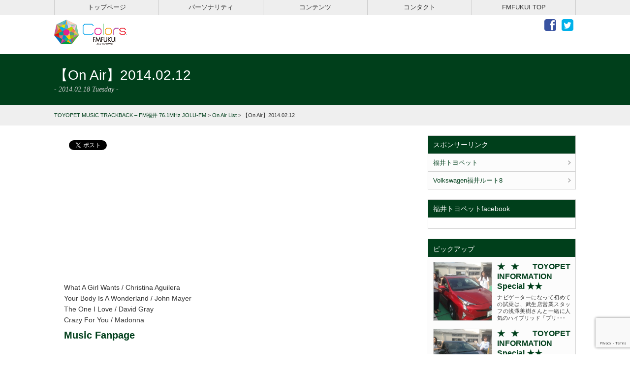

--- FILE ---
content_type: text/html; charset=UTF-8
request_url: https://blog.fmfukui.jp/m_track/?p=4641
body_size: 67296
content:
<!DOCTYPE html>
<html lang="ja">
<head>
<meta charset="UTF-8" />
<meta name="viewport" content="width=device-width,initial-scale=1.0">
<meta name="format-detection" content="telephone=no" />
<title>   【On Air】2014.02.12｜TOYOPET MUSIC TRACKBACK – FM福井 76.1MHz JOLU-FM</title>
<link rel="stylesheet" href="https://blog.fmfukui.jp/m_track/wp-content/themes/a1140/style.css" type="text/css" />
<link rel="stylesheet" href="https://blog.fmfukui.jp/m_track/wp-content/themes/a1140/responsive.css" type="text/css" />
<link rel="alternate" type="application/rss+xml" title="RSS 2.0" href="https://blog.fmfukui.jp/m_track/?feed=rss2" />
<link rel="alternate" type="text/xml" title="RSS .92" href="https://blog.fmfukui.jp/m_track/?feed=rss" />
<link rel="alternate" type="application/atom+xml" title="Atom 0.3" href="https://blog.fmfukui.jp/m_track/?feed=atom" />
<link rel="pingback" href="https://blog.fmfukui.jp/m_track/xmlrpc.php" />
<link rel="start" href="https://blog.fmfukui.jp/m_track" title="Home" />
<script type="text/javascript">var templatePath = "https://blog.fmfukui.jp/m_track/wp-content/themes/a1140";</script><link rel='https://api.w.org/' href='https://blog.fmfukui.jp/m_track/index.php?rest_route=/' />
<link rel="EditURI" type="application/rsd+xml" title="RSD" href="https://blog.fmfukui.jp/m_track/xmlrpc.php?rsd" />
<link rel="wlwmanifest" type="application/wlwmanifest+xml" href="https://blog.fmfukui.jp/m_track/wp-includes/wlwmanifest.xml" /> 
<link rel='prev' title='【On Air】2014.02.05' href='https://blog.fmfukui.jp/m_track/?p=4639' />
<link rel='next' title='【On Air】2014.02.19' href='https://blog.fmfukui.jp/m_track/?p=4647' />
<meta name="generator" content="WordPress 4.9.8" />
<link rel="canonical" href="https://blog.fmfukui.jp/m_track/?p=4641" />
<link rel='shortlink' href='https://blog.fmfukui.jp/m_track/?p=4641' />
<link rel="alternate" type="application/json+oembed" href="https://blog.fmfukui.jp/m_track/index.php?rest_route=%2Foembed%2F1.0%2Fembed&#038;url=https%3A%2F%2Fblog.fmfukui.jp%2Fm_track%2F%3Fp%3D4641" />
<link rel="alternate" type="text/xml+oembed" href="https://blog.fmfukui.jp/m_track/index.php?rest_route=%2Foembed%2F1.0%2Fembed&#038;url=https%3A%2F%2Fblog.fmfukui.jp%2Fm_track%2F%3Fp%3D4641&#038;format=xml" />
<link rel="alternate" media="handheld" type="text/html" href="https://blog.fmfukui.jp/m_track/?p=4641" />
<style type="text/css">
 /* 基本設定 */
body {color: #333333; font-size: ; line-height: ;}
/* ------ ヘッダーナビゲーション ------ */
#gnav {font-size: ; background-color: #eeeeee;}
#gnav nav li {width: %; border-color: #cccccc;}
#gnav nav > ul > li  ul li:last-child a {border-color: #cccccc;}
#gnav nav > ul > li a{color: #333333;}
#gnav nav > ul > li  ul li a{color: #FFFFFF; border-color: #cccccc;}
#gnav nav > ul > li:hover > a{color: #FFFFFF;  background-color: #003f1b;}
#gnav nav > ul > li  ul li:hover > a{color: #FFFFFF;  background-color: #003f1b;}
#gnav nav .current-menu-parent a, #gnav nav .current-menu-item a{color: #FFFFFF;  background-color: #003f1b;}
#gnav nav > ul > li:hover ul li{overflow: visible; background-color: #003f1b;}
/* ------ サイドバー位置 ------ */
#contents {float: left;}
#sidebar {float: right;}
/* Link color */
a {color:#003f1b; }
a:hover {color:#CC0000;}
 /* 見出し装飾 */
 h2,h3,h4,h5,h6 {color: #003f1b;}
.post-title, .parts-title {border-color: #003f1b; color: #003f1b; background-color: #F3F3F3;}
.cont-title:before, .comment-reply-title:before {font-family: iconfont;font-weight: normal; content: "L"; padding-right: 5px; vertical-align: bottom; color: #ff808c;}
/* ------ メインビジュアル ------ */
#mainvisual, #subvisual {background-color: #003f1b; }
#mainvisual .inner {min-height: 200px; max-width: 1060px;}
#mainvisual .inner .main-text {font-size: 48px; margin-top: -50px; color: #FFFFFF; }
#mainvisual .inner .sub-text {font-size: 24px; color: #FFFFFF; }
#subvisual h1 {color: #FFFFFF;}
 /* 記事一覧 */
.post-list > article h4 a, #post-list-cat > article h4 a {color: #003f1b; border-color: #003f1b; background-color: #F3F3F3}
.post-list > article h4 a:hover, #post-list-cat > article h4 a:hover {color: #CC0000;}
 /* 投稿 */
.doc {font-size: ; line-height: ;}
/* Sidebar color */
.sidebar-wrapper {border-color: #D5D5D5;}
.sidebar-wrapper h4{color: #FFFFFF;  background-color: #003f1b;}
.sidebar-wrapper form,
.sidebar-wrapper .tagcloud{border-color: #D5D5D5; background-color: #FCFCFC;}
.sidebar-wrapper ul {border-color: #D5D5D5; background-color: #FCFCFC;}
.sidebar-wrapper ul li {border-color: #D5D5D5;}
.sidebar-wrapper ul li a {border-color: #003f1b;}
.sidebar-wrapper ul li a:hover{background-color: #003f1b;}
.sidebar-wrapper ul.children li{border-color: #D5D5D5;}
.sidebar-wrapper ul.children li:first-child{border-color: #D5D5D5;}
 /* footer */
footer {color: #ffffff; background-color: #003f1b;}
#footer-inner nav ul li {border-color: #CCCCCC;}
#footer-inner nav ul li a {color: #ffffff;}
#footer-inner nav ul li a:hover {color: #CC0000; text-decoration: underline;} 
.footer-wrapper h4 {color: #FFFFFF; background-color: #003f1b;}
.footer-wrapper ul li a {color:#ffffff; display: block;}
.footer-wrapper ul li a:hover {color: #CC0000; text-decoration: underline;} 
.footer-wrapper ul li a:before{content: "・"}
.footer-wrapper ul li {border-bottom: 1px dotted #CCCCCC;}
.footer-wrapper ul.children li ,.footer-wrapper ul.sub-menu li {border-top: 1px dotted #CCCCCC;}
.footer-wrapper ul.children li:first-child ,.footer-wrapper ul.sub-menu li:first-child {border-bottom: none;}
#copyright {color: #EFEFEF; background: #003f1b;}
/* ページャー */
.page_navi li.current span {background: #003f1b; border-color:  #003f1b; }
.page_navi li a {border-color:  #003f1b;}
.page_navi li a:hover {color: #CC0000;}
.page_navi li.page_nums span {color: #333333; background: #FFF; border-color:  #003f1b; }
/* ------ピックアップ記事 ------ */
.rank-post {border-color: #D5D5D5; background-color: #FCFCFC;}
.rank-post .p-post img{border-color: #D5D5D5;}
/* ランキングカラー*/
.w-color01 { border: 2px solid #ff808c;}
.w-color02 { border: 2px solid #3fc9c7;}
.w-color03 { border: 2px solid #77c83d;}
.w-color04 { border: 2px solid #b480e9;}
.w-color05 { border: 2px solid #7094ff;}
.w-color06 { border: 2px solid #ffb42e;}
.w-color01 .idx {background-color: #ff808c;}
.w-color02 .idx {background-color: #3fc9c7;}
.w-color03 .idx {background-color: #77c83d;}
.w-color04 .idx {background-color: #b480e9;}
.w-color05 .idx {background-color: #7094ff;}
.w-color06 .idx {background-color: #ffb42e;}
/* ------ ～ 979px ------ */
@media screen and (max-width: 979px) {
  #mainvisual .inner {min-height:  18.867924528302vw;;}	
  #mainvisual .inner .main-text {padding-left: 20px; font-size: 4.5283018867925vw; margin-top: -4.7169811320755vw; }
  #mainvisual .inner .sub-text {padding-left: 20px; font-size: 2.2641509433962vw;}
  #contents {float: none;}
  #sidebar {float: none;}
}
/* ------ ～ 767px ------ */
@media screen and (max-width: 767px) {
	#gnav {background: none!important ; font-size: 100%}
	#gnav nav li {width: 100%; background: none!important;}
	#gnav > nav > ul > li a {color: #FFF; background-color: #000; border-color: #555; opacity: 0.9; filter: alpha(opacity=90);}
    #gnav nav > ul > li  ul li:last-child a {border-color: #555;}
    #gnav nav > ul > li  ul li a{color: #FFF; border-color: #555;}
    #gnav nav > ul > li:hover > a{color: #FFF;  background-color: #000;}
    #gnav nav > ul > li  ul li:hover > a{color: #FFF;  background-color: #000;}
    #gnav nav .current-menu-parent a, #gnav nav .current-menu-item a{color: #FFF;  background-color: #000;}
    #gnav nav > ul > li:hover ul li{overflow: visible; background-color: #000;}
	#gnav-btn div a {color: #003f1b;}
}
/* ------ ～479px ------ */
@media screen and (max-width: 479px) {
  #footer-inner nav ul li a:after {font-family: iconfont;font-weight: normal;content: "E"; color: #ffffff; padding-left: 15px;}
  #footer-inner nav ul li a:hover {color: #FFFFFF; text-decoration: none; background-color: #003f1b;}
}
</style>


<!-- BEGIN: WP Social Bookmarking Light HEAD -->


<script>
    (function (d, s, id) {
        var js, fjs = d.getElementsByTagName(s)[0];
        if (d.getElementById(id)) return;
        js = d.createElement(s);
        js.id = id;
        js.src = "//connect.facebook.net/ja_JP/sdk.js#xfbml=1&version=v2.7";
        fjs.parentNode.insertBefore(js, fjs);
    }(document, 'script', 'facebook-jssdk'));
</script>

<style type="text/css">
    .wp_social_bookmarking_light{
    border: 0 !important;
    padding: 10px 0 20px 0 !important;
    margin: 0 !important;
}
.wp_social_bookmarking_light div{
    float: left !important;
    border: 0 !important;
    padding: 0 !important;
    margin: 0 5px 0px 0 !important;
    min-height: 30px !important;
    line-height: 18px !important;
    text-indent: 0 !important;
}
.wp_social_bookmarking_light img{
    border: 0 !important;
    padding: 0;
    margin: 0;
    vertical-align: top !important;
}
.wp_social_bookmarking_light_clear{
    clear: both !important;
}
#fb-root{
    display: none;
}
.wsbl_twitter{
    width: 100px;
}
.wsbl_facebook_like iframe{
    max-width: none !important;
}
</style>
<!-- END: WP Social Bookmarking Light HEAD -->
<!--[if lt IE 9]>
<script src="http://html5shiv.googlecode.com/svn/trunk/html5.js"></script>
<script src="https://blog.fmfukui.jp/m_track/wp-content/themes/a1140/js/respond.min.js"></script>
<![endif]-->
</head>
<body class="post-template-default single single-post postid-4641 single-format-standard">
<!-- Google Tag Manager -->
<noscript><iframe src="//www.googletagmanager.com/ns.html?id=GTM-PZN2FP"
height="0" width="0" style="display:none;visibility:hidden"></iframe></noscript>
<script>(function(w,d,s,l,i){w[l]=w[l]||[];w[l].push({'gtm.start':
new Date().getTime(),event:'gtm.js'});var f=d.getElementsByTagName(s)[0],
j=d.createElement(s),dl=l!='dataLayer'?'&l='+l:'';j.async=true;j.src=
'//www.googletagmanager.com/gtm.js?id='+i+dl;f.parentNode.insertBefore(j,f);
})(window,document,'script','dataLayer','GTM-PZN2FP');</script>
<!-- End Google Tag Manager -->
<div id="wrapper">
<header>
<div id="gnav-btn">
<div><a class="icon icon-list" href="#"></a></div>
</div><!-- /#gnav-btn -->

<div id="gnav">
<nav class="link">
<ul id="menu-topmenu" class="menu"><li><a href="http://blog.fmfukui.jp/m_track">トップページ</a></li>
<li><a href="https://blog.fmfukui.jp/m_track/?page_id=2">パーソナリティ</a></li>
<li><a>コンテンツ</a>
<ul class="sub-menu">
	<li><a href="https://blog.fmfukui.jp/m_track/?cat=4">News</a></li>
	<li class="current-menu-parent"><a href="https://blog.fmfukui.jp/m_track/?cat=3">On Air List</a></li>
	<li><a href="https://blog.fmfukui.jp/m_track/?cat=6">のりこ&#8217;s Diary</a></li>
	<li><a href="https://blog.fmfukui.jp/m_track/?cat=5">おすすめドライブスポット</a></li>
	<li><a href="https://blog.fmfukui.jp/m_track/?page_id=124">サイトマップ</a></li>
</ul>
</li>
<li><a>コンタクト</a>
<ul class="sub-menu">
	<li><a href="https://blog.fmfukui.jp/m_track/?page_id=12">Music Crowd</a></li>
	<li><a href="https://blog.fmfukui.jp/m_track/?page_id=1401">おすすめドライブスポット大募集！</a></li>
</ul>
</li>
<li><a href="http://www.fmfukui.jp/">FMFUKUI TOP</a></li>
</ul></nav>
<div id="gnav-social-button">
<a class="icon icon-facebook" href="https://www.facebook.com/fmfukui/" target="_blank"></a><a class="icon icon-twitter" href="https://twitter.com/fmfukui?lang=ja" target="_blank"></a></div>
</div>

<div id="header-inner">
<div id="ptitle" class="site-title"><a href="https://blog.fmfukui.jp/m_track"><img src="https://blog.fmfukui.jp/m_track/wp-content/uploads/2018/02/logo.png" alt="TOYOPET MUSIC TRACKBACK – FM福井 76.1MHz JOLU-FM" title="TOYOPET MUSIC TRACKBACK – FM福井 76.1MHz JOLU-FM"></a></div>
<div id="header-social-button">
<a class="icon icon-facebook" href="https://www.facebook.com/fmfukui/" target="_blank"></a><a class="icon icon-twitter" href="https://twitter.com/fmfukui?lang=ja" target="_blank"></a></div>
</div><!-- /#header_inner -->
</header>


  <div id="subvisual">
  <div class="inner">
    
          <h1>【On Air】2014.02.12</h1>
        <div class="post-date2">- 2014.02.18 Tuesday -</div>    
    
  
  
  
    </div>
  </div>

<div id="plist"><div class="plist-inner"><!-- Breadcrumb NavXT 6.6.0 -->
<span property="itemListElement" typeof="ListItem"><a property="item" typeof="WebPage" title="Go to TOYOPET MUSIC TRACKBACK – FM福井 76.1MHz JOLU-FM." href="https://blog.fmfukui.jp/m_track" class="home" ><span property="name">TOYOPET MUSIC TRACKBACK – FM福井 76.1MHz JOLU-FM</span></a><meta property="position" content="1"></span> &gt; <span property="itemListElement" typeof="ListItem"><a property="item" typeof="WebPage" title="Go to the On Air List category archives." href="https://blog.fmfukui.jp/m_track/?cat=3" class="taxonomy category" ><span property="name">On Air List</span></a><meta property="position" content="2"></span> &gt; <span property="itemListElement" typeof="ListItem"><span property="name" class="post post-post current-item">【On Air】2014.02.12</span><meta property="url" content="https://blog.fmfukui.jp/m_track/?p=4641"><meta property="position" content="3"></span></div></div>
<div id="containar">
<div id="contents">




<article>

<div class="doc"><div class='wp_social_bookmarking_light'>
            <div class="wsbl_facebook_share"><div id="fb-root"></div><fb:share-button href="https://blog.fmfukui.jp/m_track/?p=4641" type="button" ></fb:share-button></div>
            <div class="wsbl_facebook_like"><div id="fb-root"></div><fb:like href="https://blog.fmfukui.jp/m_track/?p=4641" layout="button_count" action="like" width="100" share="false" show_faces="false" ></fb:like></div>
            <div class="wsbl_twitter"><a href="https://twitter.com/share" class="twitter-share-button" data-url="https://blog.fmfukui.jp/m_track/?p=4641" data-text="【On Air】2014.02.12" data-via="fmfukui" data-lang="ja">Tweet</a></div>
    </div>
<br class='wp_social_bookmarking_light_clear' />
<p>
<iframe src="http://rcm-fe.amazon-adsystem.com/e/cm?lt1=_blank&#038;bc1=000000&#038;IS2=1&#038;bg1=FFFFFF&#038;fc1=000000&#038;lc1=0000FF&#038;t=fmfukui001-22&#038;o=9&#038;p=8&#038;l=as4&#038;m=amazon&#038;f=ifr&#038;ref=ss_til&#038;asins=B00000JY9M" style="width:120px;height:240px;" scrolling="no" marginwidth="0" marginheight="0" frameborder="0"></iframe> <iframe src="http://rcm-fe.amazon-adsystem.com/e/cm?lt1=_blank&#038;bc1=000000&#038;IS2=1&#038;bg1=FFFFFF&#038;fc1=000000&#038;lc1=0000FF&#038;t=fmfukui001-22&#038;o=9&#038;p=8&#038;l=as4&#038;m=amazon&#038;f=ifr&#038;ref=ss_til&#038;asins=B00005OAIE" style="width:120px;height:240px;" scrolling="no" marginwidth="0" marginheight="0" frameborder="0"></iframe> <iframe src="http://rcm-fe.amazon-adsystem.com/e/cm?lt1=_blank&#038;bc1=000000&#038;IS2=1&#038;bg1=FFFFFF&#038;fc1=000000&#038;lc1=0000FF&#038;t=fmfukui001-22&#038;o=9&#038;p=8&#038;l=as4&#038;m=amazon&#038;f=ifr&#038;ref=ss_til&#038;asins=B000W11ODE" style="width:120px;height:240px;" scrolling="no" marginwidth="0" marginheight="0" frameborder="0"></iframe> <iframe src="http://rcm-fe.amazon-adsystem.com/e/cm?lt1=_blank&#038;bc1=000000&#038;IS2=1&#038;bg1=FFFFFF&#038;fc1=000000&#038;lc1=0000FF&#038;t=fmfukui001-22&#038;o=9&#038;p=8&#038;l=as4&#038;m=amazon&#038;f=ifr&#038;ref=ss_til&#038;asins=B002HNA95E" style="width:120px;height:240px;" scrolling="no" marginwidth="0" marginheight="0" frameborder="0"></iframe><br />
What A Girl Wants / Christina Aguilera<br />
Your Body Is A Wonderland / John Mayer<br />
The One I Love / David Gray<br />
Crazy For You / Madonna<br />
<h3>Music Fanpage</h3>
<iframe src="http://rcm-fe.amazon-adsystem.com/e/cm?lt1=_blank&#038;bc1=000000&#038;IS2=1&#038;bg1=FFFFFF&#038;fc1=000000&#038;lc1=0000FF&#038;t=fmfukui001-22&#038;o=9&#038;p=8&#038;l=as4&#038;m=amazon&#038;f=ifr&#038;ref=ss_til&#038;asins=B000F2C7T0" style="width:120px;height:240px;" scrolling="no" marginwidth="0" marginheight="0" frameborder="0"></iframe><br />
I Believe In Love / Paula Cole</p>
</div>


</article>

<div class="clr"></div>

<div id="related-posts">
<h3 class="parts-title">同ジャンル・関連ページ</h3>
<div class="k-post">
<a href="https://blog.fmfukui.jp/m_track/?p=4629" class="link"><img width="140" height="105" src="https://blog.fmfukui.jp/m_track/wp-content/uploads/2018/03/mtb_s.jpg" class="attachment-s-size size-s-size wp-post-image" alt="" /></a>
<h5><a href="https://blog.fmfukui.jp/m_track/?p=4629">【On Air】2014.01.22</a></h5>
<p>   
What Makes You Beautiful / One Direction
Harmony / 14 Karat Soul<a href="https://blog.fmfukui.jp/m_track/?p=4629" title="【On Air】2014.01.22"><span class="icon icon-next"></span></a></p>
</div>
<div class="k-post">
<a href="https://blog.fmfukui.jp/m_track/?p=1215" class="link"><img width="140" height="105" src="https://blog.fmfukui.jp/m_track/wp-content/uploads/2018/03/mtb_s.jpg" class="attachment-s-size size-s-size wp-post-image" alt="" /></a>
<h5><a href="https://blog.fmfukui.jp/m_track/?p=1215">【On Air】2010.01.13</a></h5>
<p>透き通る歌声を持つ女性アーティストのナンバーをコンピレーションしました。

　I Dreamed a Dream / Susan Boy<a href="https://blog.fmfukui.jp/m_track/?p=1215" title="【On Air】2010.01.13"><span class="icon icon-next"></span></a></p>
</div>
<div class="k-post">
<a href="https://blog.fmfukui.jp/m_track/?p=659" class="link"><img width="140" height="105" src="https://blog.fmfukui.jp/m_track/wp-content/uploads/2018/03/mtb_s.jpg" class="attachment-s-size size-s-size wp-post-image" alt="" /></a>
<h5><a href="https://blog.fmfukui.jp/m_track/?p=659">【On Air】2009.08.05</a></h5>
<p>8月の選曲テーマは「ドライブ」。
ということで、8月7・8・9日の3日間、東京と大阪で開催される国内最大級の夏フェス「サマーソニック09」<a href="https://blog.fmfukui.jp/m_track/?p=659" title="【On Air】2009.08.05"><span class="icon icon-next"></span></a></p>
</div>
<div class="k-post">
<a href="https://blog.fmfukui.jp/m_track/?p=6487" class="link"><img width="140" height="105" src="https://blog.fmfukui.jp/m_track/wp-content/uploads/2018/03/mtb_s.jpg" class="attachment-s-size size-s-size wp-post-image" alt="" /></a>
<h5><a href="https://blog.fmfukui.jp/m_track/?p=6487">【On Air】2018.12.05</a></h5>
<p>今週は、冬の訪れを告げる邦楽ポップスを３曲アーカイブしました。

  
冬が始まるよ / Every Little Thing fea<a href="https://blog.fmfukui.jp/m_track/?p=6487" title="【On Air】2018.12.05"><span class="icon icon-next"></span></a></p>
</div>
<div class="k-post">
<a href="https://blog.fmfukui.jp/m_track/?p=2354" class="link"><img width="140" height="105" src="https://blog.fmfukui.jp/m_track/wp-content/uploads/2018/03/mtb_s.jpg" class="attachment-s-size size-s-size wp-post-image" alt="" /></a>
<h5><a href="https://blog.fmfukui.jp/m_track/?p=2354">【On Air】2010.12.08</a></h5>
<p>12月のテーマは、「サンクス」。
「感謝」「ありがとう」という意味を持つこのキーワードから、今年、天に召されたミュージシャンや俳優を偲んで<a href="https://blog.fmfukui.jp/m_track/?p=2354" title="【On Air】2010.12.08"><span class="icon icon-next"></span></a></p>
</div>
<div class="k-post">
<a href="https://blog.fmfukui.jp/m_track/?p=7092" class="link"><img width="140" height="105" src="https://blog.fmfukui.jp/m_track/wp-content/uploads/2018/03/mtb_s.jpg" class="attachment-s-size size-s-size wp-post-image" alt="" /></a>
<h5><a href="https://blog.fmfukui.jp/m_track/?p=7092">【On Air】2021.10.06</a></h5>
<p>この秋注目のシティーポップを4曲アーカイブしました。

  
Tokimeki / Vaundy
sunday sunday / ぜ<a href="https://blog.fmfukui.jp/m_track/?p=7092" title="【On Air】2021.10.06"><span class="icon icon-next"></span></a></p>
</div>
<div class="k-post">
<a href="https://blog.fmfukui.jp/m_track/?p=5811" class="link"><img width="140" height="105" src="https://blog.fmfukui.jp/m_track/wp-content/uploads/2018/03/mtb_s.jpg" class="attachment-s-size size-s-size wp-post-image" alt="" /></a>
<h5><a href="https://blog.fmfukui.jp/m_track/?p=5811">【On Air】2017.01.11</a></h5>
<p>   
原宿いやほい / 中田ヤスタカ/きゃりーぱみゅぱみゅ
恋 / 星野源
KISSして / KOH+
私がオバさんになっても /<a href="https://blog.fmfukui.jp/m_track/?p=5811" title="【On Air】2017.01.11"><span class="icon icon-next"></span></a></p>
</div>
<div class="k-post">
<a href="https://blog.fmfukui.jp/m_track/?p=6395" class="link"><img width="140" height="105" src="https://blog.fmfukui.jp/m_track/wp-content/uploads/2018/03/mtb_s.jpg" class="attachment-s-size size-s-size wp-post-image" alt="" /></a>
<h5><a href="https://blog.fmfukui.jp/m_track/?p=6395">【On Air】2018.08.15</a></h5>
<p>今月も夏のスペシャル企画、全国各地で開催される音楽フェスの紹介と、出演予定アーティストのナンバーをアーカイブしていきます。
15日のオンエ<a href="https://blog.fmfukui.jp/m_track/?p=6395" title="【On Air】2018.08.15"><span class="icon icon-next"></span></a></p>
</div>
</div>  
<div class="clr"></div>

   

<br />
<article> 
</article>
    

</div>
<div id="sidebar">

<div class="sidebar-wrapper"><h4>スポンサーリンク</h4><div class="menu-sponsored-link-container"><ul id="menu-sponsored-link" class="menu"><li><a href="http://fukuitp.com/">福井トヨペット</a></li>
<li><a href="http://www.vw-dealer.jp/top.do?dlr=fukui_route8">Volkswagen福井ルート8</a></li>
</ul></div></div><div class="sidebar-wrapper"><h4>福井トヨペットfacebook</h4>			<div class="textwidget"><div class="fb-page" data-href="https://www.facebook.com/%E7%A6%8F%E4%BA%95%E3%83%88%E3%83%A8%E3%83%9A%E3%83%83%E3%83%88%E6%A0%AA%E5%BC%8F%E4%BC%9A%E7%A4%BE-208291469261464/" data-tabs="timeline" data-small-header="false" data-adapt-container-width="true" data-hide-cover="false" data-show-facepile="true"><blockquote cite="https://www.facebook.com/%E7%A6%8F%E4%BA%95%E3%83%88%E3%83%A8%E3%83%9A%E3%83%83%E3%83%88%E6%A0%AA%E5%BC%8F%E4%BC%9A%E7%A4%BE-208291469261464/" class="fb-xfbml-parse-ignore"><a href="https://www.facebook.com/%E7%A6%8F%E4%BA%95%E3%83%88%E3%83%A8%E3%83%9A%E3%83%83%E3%83%88%E6%A0%AA%E5%BC%8F%E4%BC%9A%E7%A4%BE-208291469261464/">福井トヨペット株式会社</a></blockquote></div></div>
		</div><div class="sidebar-wrapper"><h4 class="icon icon-rank">ピックアップ</h4><div class="rank-post"><div class="p-post"><a href="https://blog.fmfukui.jp/m_track/?p=5697" class="link"><img width="360" height="360" src="https://blog.fmfukui.jp/m_track/wp-content/uploads/2016/08/IMG_3333-360x360.jpg" class="attachment-m-size size-m-size wp-post-image" alt="" srcset="https://blog.fmfukui.jp/m_track/wp-content/uploads/2016/08/IMG_3333-360x360.jpg 360w, https://blog.fmfukui.jp/m_track/wp-content/uploads/2016/08/IMG_3333-150x150.jpg 150w, https://blog.fmfukui.jp/m_track/wp-content/uploads/2016/08/IMG_3333-240x240.jpg 240w" sizes="(max-width: 360px) 100vw, 360px" /></a><h5><a href="https://blog.fmfukui.jp/m_track/?p=5697">★★ TOYOPET INFORMATION Special ★★</a></h5>ナビゲーターになって初めての試乗は、武生店営業スタッフの浅澤美樹さんと一緒に人気のハイブリッド「プリ･･･<div class="clr"></div></div><div class="p-post"><a href="https://blog.fmfukui.jp/m_track/?p=5704" class="link"><img width="360" height="360" src="https://blog.fmfukui.jp/m_track/wp-content/uploads/2016/09/IMG_3335-360x360.jpg" class="attachment-m-size size-m-size wp-post-image" alt="" srcset="https://blog.fmfukui.jp/m_track/wp-content/uploads/2016/09/IMG_3335-360x360.jpg 360w, https://blog.fmfukui.jp/m_track/wp-content/uploads/2016/09/IMG_3335-150x150.jpg 150w, https://blog.fmfukui.jp/m_track/wp-content/uploads/2016/09/IMG_3335-240x240.jpg 240w" sizes="(max-width: 360px) 100vw, 360px" /></a><h5><a href="https://blog.fmfukui.jp/m_track/?p=5704">★★ TOYOPET INFORMATION Special ★★</a></h5>ヨーロッパが認めたコンパクトハッチバック「オーリス」にも試乗しましたよ。 武生店営業スタッフの内田ひ･･･<div class="clr"></div></div><div class="p-post"><a href="https://blog.fmfukui.jp/m_track/?p=6304" class="link"><img width="360" height="360" src="https://blog.fmfukui.jp/m_track/wp-content/uploads/2018/06/IMG_3867-360x360.jpg" class="attachment-m-size size-m-size wp-post-image" alt="" srcset="https://blog.fmfukui.jp/m_track/wp-content/uploads/2018/06/IMG_3867-360x360.jpg 360w, https://blog.fmfukui.jp/m_track/wp-content/uploads/2018/06/IMG_3867-150x150.jpg 150w, https://blog.fmfukui.jp/m_track/wp-content/uploads/2018/06/IMG_3867-240x240.jpg 240w" sizes="(max-width: 360px) 100vw, 360px" /></a><h5><a href="https://blog.fmfukui.jp/m_track/?p=6304">【TOYOPET INFORMATION 】 SPECIAL 小浜のおすすめドライブスポット</a></h5>6月13日放送の「TOYOPET INFOMATION」は、小浜店営業スタッフの田中勇企さんに案内い･･･<div class="clr"></div></div><div class="p-post"><a href="https://blog.fmfukui.jp/m_track/?p=5949" class="link"><img width="360" height="360" src="https://blog.fmfukui.jp/m_track/wp-content/uploads/2017/05/IMG_1185-360x360.jpg" class="attachment-m-size size-m-size wp-post-image" alt="" srcset="https://blog.fmfukui.jp/m_track/wp-content/uploads/2017/05/IMG_1185-360x360.jpg 360w, https://blog.fmfukui.jp/m_track/wp-content/uploads/2017/05/IMG_1185-150x150.jpg 150w, https://blog.fmfukui.jp/m_track/wp-content/uploads/2017/05/IMG_1185-240x240.jpg 240w" sizes="(max-width: 360px) 100vw, 360px" /></a><h5><a href="https://blog.fmfukui.jp/m_track/?p=5949">【TOYOPET INFORMATION 】 Special</a></h5>5月20日・21日の二日間、福井県産業会館で開催された「You　iスパーフェア」のイベント「TOYO･･･<div class="clr"></div></div><div class="p-post"><a href="https://blog.fmfukui.jp/m_track/?p=6021" class="link"><img width="360" height="360" src="https://blog.fmfukui.jp/m_track/wp-content/uploads/2017/08/IMG_1676-360x360.jpg" class="attachment-m-size size-m-size wp-post-image" alt="" srcset="https://blog.fmfukui.jp/m_track/wp-content/uploads/2017/08/IMG_1676-360x360.jpg 360w, https://blog.fmfukui.jp/m_track/wp-content/uploads/2017/08/IMG_1676-150x150.jpg 150w, https://blog.fmfukui.jp/m_track/wp-content/uploads/2017/08/IMG_1676-240x240.jpg 240w" sizes="(max-width: 360px) 100vw, 360px" /></a><h5><a href="https://blog.fmfukui.jp/m_track/?p=6021">【TOYOPET INFORMATION 】 Special</a></h5>福井トヨペット敦賀店で、7月に発売になったばかりのビューティフル・モンスター新型カムリに試乗しました･･･<div class="clr"></div></div></div></div><div class="sidebar-wrapper"><h4>アーカイブ</h4>		<label class="screen-reader-text" for="archives-dropdown-6">アーカイブ</label>
		<select id="archives-dropdown-6" name="archive-dropdown" onchange='document.location.href=this.options[this.selectedIndex].value;'>
			
			<option value="">月を選択</option>
				<option value='https://blog.fmfukui.jp/m_track/?m=202404'> 2024年4月 &nbsp;(1)</option>
	<option value='https://blog.fmfukui.jp/m_track/?m=202403'> 2024年3月 &nbsp;(4)</option>
	<option value='https://blog.fmfukui.jp/m_track/?m=202402'> 2024年2月 &nbsp;(4)</option>
	<option value='https://blog.fmfukui.jp/m_track/?m=202401'> 2024年1月 &nbsp;(4)</option>
	<option value='https://blog.fmfukui.jp/m_track/?m=202312'> 2023年12月 &nbsp;(5)</option>
	<option value='https://blog.fmfukui.jp/m_track/?m=202311'> 2023年11月 &nbsp;(4)</option>
	<option value='https://blog.fmfukui.jp/m_track/?m=202310'> 2023年10月 &nbsp;(5)</option>
	<option value='https://blog.fmfukui.jp/m_track/?m=202309'> 2023年9月 &nbsp;(3)</option>
	<option value='https://blog.fmfukui.jp/m_track/?m=202308'> 2023年8月 &nbsp;(5)</option>
	<option value='https://blog.fmfukui.jp/m_track/?m=202307'> 2023年7月 &nbsp;(5)</option>
	<option value='https://blog.fmfukui.jp/m_track/?m=202306'> 2023年6月 &nbsp;(3)</option>
	<option value='https://blog.fmfukui.jp/m_track/?m=202305'> 2023年5月 &nbsp;(5)</option>
	<option value='https://blog.fmfukui.jp/m_track/?m=202304'> 2023年4月 &nbsp;(5)</option>
	<option value='https://blog.fmfukui.jp/m_track/?m=202303'> 2023年3月 &nbsp;(5)</option>
	<option value='https://blog.fmfukui.jp/m_track/?m=202302'> 2023年2月 &nbsp;(3)</option>
	<option value='https://blog.fmfukui.jp/m_track/?m=202301'> 2023年1月 &nbsp;(4)</option>
	<option value='https://blog.fmfukui.jp/m_track/?m=202212'> 2022年12月 &nbsp;(5)</option>
	<option value='https://blog.fmfukui.jp/m_track/?m=202211'> 2022年11月 &nbsp;(5)</option>
	<option value='https://blog.fmfukui.jp/m_track/?m=202210'> 2022年10月 &nbsp;(5)</option>
	<option value='https://blog.fmfukui.jp/m_track/?m=202209'> 2022年9月 &nbsp;(3)</option>
	<option value='https://blog.fmfukui.jp/m_track/?m=202208'> 2022年8月 &nbsp;(5)</option>
	<option value='https://blog.fmfukui.jp/m_track/?m=202207'> 2022年7月 &nbsp;(8)</option>
	<option value='https://blog.fmfukui.jp/m_track/?m=202205'> 2022年5月 &nbsp;(7)</option>
	<option value='https://blog.fmfukui.jp/m_track/?m=202204'> 2022年4月 &nbsp;(6)</option>
	<option value='https://blog.fmfukui.jp/m_track/?m=202203'> 2022年3月 &nbsp;(1)</option>
	<option value='https://blog.fmfukui.jp/m_track/?m=202202'> 2022年2月 &nbsp;(3)</option>
	<option value='https://blog.fmfukui.jp/m_track/?m=202201'> 2022年1月 &nbsp;(5)</option>
	<option value='https://blog.fmfukui.jp/m_track/?m=202112'> 2021年12月 &nbsp;(6)</option>
	<option value='https://blog.fmfukui.jp/m_track/?m=202111'> 2021年11月 &nbsp;(2)</option>
	<option value='https://blog.fmfukui.jp/m_track/?m=202110'> 2021年10月 &nbsp;(5)</option>
	<option value='https://blog.fmfukui.jp/m_track/?m=202109'> 2021年9月 &nbsp;(5)</option>
	<option value='https://blog.fmfukui.jp/m_track/?m=202108'> 2021年8月 &nbsp;(4)</option>
	<option value='https://blog.fmfukui.jp/m_track/?m=202107'> 2021年7月 &nbsp;(4)</option>
	<option value='https://blog.fmfukui.jp/m_track/?m=202106'> 2021年6月 &nbsp;(4)</option>
	<option value='https://blog.fmfukui.jp/m_track/?m=202105'> 2021年5月 &nbsp;(5)</option>
	<option value='https://blog.fmfukui.jp/m_track/?m=202104'> 2021年4月 &nbsp;(6)</option>
	<option value='https://blog.fmfukui.jp/m_track/?m=202103'> 2021年3月 &nbsp;(11)</option>
	<option value='https://blog.fmfukui.jp/m_track/?m=202012'> 2020年12月 &nbsp;(7)</option>
	<option value='https://blog.fmfukui.jp/m_track/?m=202011'> 2020年11月 &nbsp;(2)</option>
	<option value='https://blog.fmfukui.jp/m_track/?m=202010'> 2020年10月 &nbsp;(6)</option>
	<option value='https://blog.fmfukui.jp/m_track/?m=202009'> 2020年9月 &nbsp;(3)</option>
	<option value='https://blog.fmfukui.jp/m_track/?m=202008'> 2020年8月 &nbsp;(6)</option>
	<option value='https://blog.fmfukui.jp/m_track/?m=202007'> 2020年7月 &nbsp;(2)</option>
	<option value='https://blog.fmfukui.jp/m_track/?m=202006'> 2020年6月 &nbsp;(5)</option>
	<option value='https://blog.fmfukui.jp/m_track/?m=202005'> 2020年5月 &nbsp;(4)</option>
	<option value='https://blog.fmfukui.jp/m_track/?m=202004'> 2020年4月 &nbsp;(4)</option>
	<option value='https://blog.fmfukui.jp/m_track/?m=202003'> 2020年3月 &nbsp;(6)</option>
	<option value='https://blog.fmfukui.jp/m_track/?m=202002'> 2020年2月 &nbsp;(4)</option>
	<option value='https://blog.fmfukui.jp/m_track/?m=202001'> 2020年1月 &nbsp;(7)</option>
	<option value='https://blog.fmfukui.jp/m_track/?m=201912'> 2019年12月 &nbsp;(6)</option>
	<option value='https://blog.fmfukui.jp/m_track/?m=201911'> 2019年11月 &nbsp;(4)</option>
	<option value='https://blog.fmfukui.jp/m_track/?m=201910'> 2019年10月 &nbsp;(5)</option>
	<option value='https://blog.fmfukui.jp/m_track/?m=201909'> 2019年9月 &nbsp;(6)</option>
	<option value='https://blog.fmfukui.jp/m_track/?m=201908'> 2019年8月 &nbsp;(4)</option>
	<option value='https://blog.fmfukui.jp/m_track/?m=201907'> 2019年7月 &nbsp;(6)</option>
	<option value='https://blog.fmfukui.jp/m_track/?m=201906'> 2019年6月 &nbsp;(5)</option>
	<option value='https://blog.fmfukui.jp/m_track/?m=201905'> 2019年5月 &nbsp;(6)</option>
	<option value='https://blog.fmfukui.jp/m_track/?m=201904'> 2019年4月 &nbsp;(5)</option>
	<option value='https://blog.fmfukui.jp/m_track/?m=201903'> 2019年3月 &nbsp;(6)</option>
	<option value='https://blog.fmfukui.jp/m_track/?m=201902'> 2019年2月 &nbsp;(4)</option>
	<option value='https://blog.fmfukui.jp/m_track/?m=201901'> 2019年1月 &nbsp;(7)</option>
	<option value='https://blog.fmfukui.jp/m_track/?m=201812'> 2018年12月 &nbsp;(4)</option>
	<option value='https://blog.fmfukui.jp/m_track/?m=201811'> 2018年11月 &nbsp;(5)</option>
	<option value='https://blog.fmfukui.jp/m_track/?m=201810'> 2018年10月 &nbsp;(6)</option>
	<option value='https://blog.fmfukui.jp/m_track/?m=201809'> 2018年9月 &nbsp;(5)</option>
	<option value='https://blog.fmfukui.jp/m_track/?m=201808'> 2018年8月 &nbsp;(7)</option>
	<option value='https://blog.fmfukui.jp/m_track/?m=201807'> 2018年7月 &nbsp;(6)</option>
	<option value='https://blog.fmfukui.jp/m_track/?m=201806'> 2018年6月 &nbsp;(6)</option>
	<option value='https://blog.fmfukui.jp/m_track/?m=201805'> 2018年5月 &nbsp;(6)</option>
	<option value='https://blog.fmfukui.jp/m_track/?m=201804'> 2018年4月 &nbsp;(5)</option>
	<option value='https://blog.fmfukui.jp/m_track/?m=201803'> 2018年3月 &nbsp;(4)</option>
	<option value='https://blog.fmfukui.jp/m_track/?m=201802'> 2018年2月 &nbsp;(5)</option>
	<option value='https://blog.fmfukui.jp/m_track/?m=201801'> 2018年1月 &nbsp;(6)</option>
	<option value='https://blog.fmfukui.jp/m_track/?m=201712'> 2017年12月 &nbsp;(5)</option>
	<option value='https://blog.fmfukui.jp/m_track/?m=201711'> 2017年11月 &nbsp;(6)</option>
	<option value='https://blog.fmfukui.jp/m_track/?m=201710'> 2017年10月 &nbsp;(5)</option>
	<option value='https://blog.fmfukui.jp/m_track/?m=201709'> 2017年9月 &nbsp;(5)</option>
	<option value='https://blog.fmfukui.jp/m_track/?m=201708'> 2017年8月 &nbsp;(7)</option>
	<option value='https://blog.fmfukui.jp/m_track/?m=201707'> 2017年7月 &nbsp;(5)</option>
	<option value='https://blog.fmfukui.jp/m_track/?m=201706'> 2017年6月 &nbsp;(5)</option>
	<option value='https://blog.fmfukui.jp/m_track/?m=201705'> 2017年5月 &nbsp;(7)</option>
	<option value='https://blog.fmfukui.jp/m_track/?m=201704'> 2017年4月 &nbsp;(5)</option>
	<option value='https://blog.fmfukui.jp/m_track/?m=201703'> 2017年3月 &nbsp;(7)</option>
	<option value='https://blog.fmfukui.jp/m_track/?m=201702'> 2017年2月 &nbsp;(5)</option>
	<option value='https://blog.fmfukui.jp/m_track/?m=201701'> 2017年1月 &nbsp;(5)</option>
	<option value='https://blog.fmfukui.jp/m_track/?m=201612'> 2016年12月 &nbsp;(5)</option>
	<option value='https://blog.fmfukui.jp/m_track/?m=201611'> 2016年11月 &nbsp;(6)</option>
	<option value='https://blog.fmfukui.jp/m_track/?m=201610'> 2016年10月 &nbsp;(6)</option>
	<option value='https://blog.fmfukui.jp/m_track/?m=201609'> 2016年9月 &nbsp;(6)</option>
	<option value='https://blog.fmfukui.jp/m_track/?m=201608'> 2016年8月 &nbsp;(6)</option>
	<option value='https://blog.fmfukui.jp/m_track/?m=201607'> 2016年7月 &nbsp;(5)</option>
	<option value='https://blog.fmfukui.jp/m_track/?m=201606'> 2016年6月 &nbsp;(7)</option>
	<option value='https://blog.fmfukui.jp/m_track/?m=201605'> 2016年5月 &nbsp;(6)</option>
	<option value='https://blog.fmfukui.jp/m_track/?m=201604'> 2016年4月 &nbsp;(6)</option>
	<option value='https://blog.fmfukui.jp/m_track/?m=201603'> 2016年3月 &nbsp;(6)</option>
	<option value='https://blog.fmfukui.jp/m_track/?m=201602'> 2016年2月 &nbsp;(6)</option>
	<option value='https://blog.fmfukui.jp/m_track/?m=201601'> 2016年1月 &nbsp;(6)</option>
	<option value='https://blog.fmfukui.jp/m_track/?m=201512'> 2015年12月 &nbsp;(5)</option>
	<option value='https://blog.fmfukui.jp/m_track/?m=201511'> 2015年11月 &nbsp;(6)</option>
	<option value='https://blog.fmfukui.jp/m_track/?m=201510'> 2015年10月 &nbsp;(6)</option>
	<option value='https://blog.fmfukui.jp/m_track/?m=201509'> 2015年9月 &nbsp;(5)</option>
	<option value='https://blog.fmfukui.jp/m_track/?m=201508'> 2015年8月 &nbsp;(5)</option>
	<option value='https://blog.fmfukui.jp/m_track/?m=201507'> 2015年7月 &nbsp;(6)</option>
	<option value='https://blog.fmfukui.jp/m_track/?m=201506'> 2015年6月 &nbsp;(5)</option>
	<option value='https://blog.fmfukui.jp/m_track/?m=201505'> 2015年5月 &nbsp;(6)</option>
	<option value='https://blog.fmfukui.jp/m_track/?m=201504'> 2015年4月 &nbsp;(5)</option>
	<option value='https://blog.fmfukui.jp/m_track/?m=201503'> 2015年3月 &nbsp;(5)</option>
	<option value='https://blog.fmfukui.jp/m_track/?m=201502'> 2015年2月 &nbsp;(5)</option>
	<option value='https://blog.fmfukui.jp/m_track/?m=201501'> 2015年1月 &nbsp;(5)</option>
	<option value='https://blog.fmfukui.jp/m_track/?m=201412'> 2014年12月 &nbsp;(6)</option>
	<option value='https://blog.fmfukui.jp/m_track/?m=201411'> 2014年11月 &nbsp;(6)</option>
	<option value='https://blog.fmfukui.jp/m_track/?m=201410'> 2014年10月 &nbsp;(5)</option>
	<option value='https://blog.fmfukui.jp/m_track/?m=201409'> 2014年9月 &nbsp;(5)</option>
	<option value='https://blog.fmfukui.jp/m_track/?m=201408'> 2014年8月 &nbsp;(5)</option>
	<option value='https://blog.fmfukui.jp/m_track/?m=201407'> 2014年7月 &nbsp;(6)</option>
	<option value='https://blog.fmfukui.jp/m_track/?m=201406'> 2014年6月 &nbsp;(6)</option>
	<option value='https://blog.fmfukui.jp/m_track/?m=201405'> 2014年5月 &nbsp;(4)</option>
	<option value='https://blog.fmfukui.jp/m_track/?m=201404'> 2014年4月 &nbsp;(6)</option>
	<option value='https://blog.fmfukui.jp/m_track/?m=201403'> 2014年3月 &nbsp;(7)</option>
	<option value='https://blog.fmfukui.jp/m_track/?m=201402'> 2014年2月 &nbsp;(6)</option>
	<option value='https://blog.fmfukui.jp/m_track/?m=201401'> 2014年1月 &nbsp;(3)</option>
	<option value='https://blog.fmfukui.jp/m_track/?m=201312'> 2013年12月 &nbsp;(6)</option>
	<option value='https://blog.fmfukui.jp/m_track/?m=201311'> 2013年11月 &nbsp;(5)</option>
	<option value='https://blog.fmfukui.jp/m_track/?m=201310'> 2013年10月 &nbsp;(5)</option>
	<option value='https://blog.fmfukui.jp/m_track/?m=201309'> 2013年9月 &nbsp;(7)</option>
	<option value='https://blog.fmfukui.jp/m_track/?m=201308'> 2013年8月 &nbsp;(5)</option>
	<option value='https://blog.fmfukui.jp/m_track/?m=201307'> 2013年7月 &nbsp;(4)</option>
	<option value='https://blog.fmfukui.jp/m_track/?m=201306'> 2013年6月 &nbsp;(6)</option>
	<option value='https://blog.fmfukui.jp/m_track/?m=201305'> 2013年5月 &nbsp;(10)</option>
	<option value='https://blog.fmfukui.jp/m_track/?m=201304'> 2013年4月 &nbsp;(11)</option>
	<option value='https://blog.fmfukui.jp/m_track/?m=201303'> 2013年3月 &nbsp;(10)</option>
	<option value='https://blog.fmfukui.jp/m_track/?m=201302'> 2013年2月 &nbsp;(11)</option>
	<option value='https://blog.fmfukui.jp/m_track/?m=201301'> 2013年1月 &nbsp;(13)</option>
	<option value='https://blog.fmfukui.jp/m_track/?m=201212'> 2012年12月 &nbsp;(12)</option>
	<option value='https://blog.fmfukui.jp/m_track/?m=201211'> 2012年11月 &nbsp;(7)</option>
	<option value='https://blog.fmfukui.jp/m_track/?m=201210'> 2012年10月 &nbsp;(14)</option>
	<option value='https://blog.fmfukui.jp/m_track/?m=201209'> 2012年9月 &nbsp;(8)</option>
	<option value='https://blog.fmfukui.jp/m_track/?m=201208'> 2012年8月 &nbsp;(15)</option>
	<option value='https://blog.fmfukui.jp/m_track/?m=201207'> 2012年7月 &nbsp;(9)</option>
	<option value='https://blog.fmfukui.jp/m_track/?m=201206'> 2012年6月 &nbsp;(13)</option>
	<option value='https://blog.fmfukui.jp/m_track/?m=201205'> 2012年5月 &nbsp;(14)</option>
	<option value='https://blog.fmfukui.jp/m_track/?m=201204'> 2012年4月 &nbsp;(9)</option>
	<option value='https://blog.fmfukui.jp/m_track/?m=201203'> 2012年3月 &nbsp;(5)</option>
	<option value='https://blog.fmfukui.jp/m_track/?m=201202'> 2012年2月 &nbsp;(4)</option>
	<option value='https://blog.fmfukui.jp/m_track/?m=201201'> 2012年1月 &nbsp;(10)</option>
	<option value='https://blog.fmfukui.jp/m_track/?m=201112'> 2011年12月 &nbsp;(6)</option>
	<option value='https://blog.fmfukui.jp/m_track/?m=201111'> 2011年11月 &nbsp;(4)</option>
	<option value='https://blog.fmfukui.jp/m_track/?m=201110'> 2011年10月 &nbsp;(5)</option>
	<option value='https://blog.fmfukui.jp/m_track/?m=201109'> 2011年9月 &nbsp;(4)</option>
	<option value='https://blog.fmfukui.jp/m_track/?m=201108'> 2011年8月 &nbsp;(15)</option>
	<option value='https://blog.fmfukui.jp/m_track/?m=201107'> 2011年7月 &nbsp;(5)</option>
	<option value='https://blog.fmfukui.jp/m_track/?m=201106'> 2011年6月 &nbsp;(9)</option>
	<option value='https://blog.fmfukui.jp/m_track/?m=201105'> 2011年5月 &nbsp;(9)</option>
	<option value='https://blog.fmfukui.jp/m_track/?m=201104'> 2011年4月 &nbsp;(6)</option>
	<option value='https://blog.fmfukui.jp/m_track/?m=201103'> 2011年3月 &nbsp;(12)</option>
	<option value='https://blog.fmfukui.jp/m_track/?m=201102'> 2011年2月 &nbsp;(10)</option>
	<option value='https://blog.fmfukui.jp/m_track/?m=201101'> 2011年1月 &nbsp;(9)</option>
	<option value='https://blog.fmfukui.jp/m_track/?m=201012'> 2010年12月 &nbsp;(5)</option>
	<option value='https://blog.fmfukui.jp/m_track/?m=201011'> 2010年11月 &nbsp;(12)</option>
	<option value='https://blog.fmfukui.jp/m_track/?m=201010'> 2010年10月 &nbsp;(7)</option>
	<option value='https://blog.fmfukui.jp/m_track/?m=201009'> 2010年9月 &nbsp;(14)</option>
	<option value='https://blog.fmfukui.jp/m_track/?m=201008'> 2010年8月 &nbsp;(12)</option>
	<option value='https://blog.fmfukui.jp/m_track/?m=201007'> 2010年7月 &nbsp;(12)</option>
	<option value='https://blog.fmfukui.jp/m_track/?m=201006'> 2010年6月 &nbsp;(11)</option>
	<option value='https://blog.fmfukui.jp/m_track/?m=201005'> 2010年5月 &nbsp;(15)</option>
	<option value='https://blog.fmfukui.jp/m_track/?m=201004'> 2010年4月 &nbsp;(11)</option>
	<option value='https://blog.fmfukui.jp/m_track/?m=201003'> 2010年3月 &nbsp;(10)</option>
	<option value='https://blog.fmfukui.jp/m_track/?m=201002'> 2010年2月 &nbsp;(12)</option>
	<option value='https://blog.fmfukui.jp/m_track/?m=201001'> 2010年1月 &nbsp;(10)</option>
	<option value='https://blog.fmfukui.jp/m_track/?m=200912'> 2009年12月 &nbsp;(8)</option>
	<option value='https://blog.fmfukui.jp/m_track/?m=200911'> 2009年11月 &nbsp;(10)</option>
	<option value='https://blog.fmfukui.jp/m_track/?m=200910'> 2009年10月 &nbsp;(10)</option>
	<option value='https://blog.fmfukui.jp/m_track/?m=200909'> 2009年9月 &nbsp;(7)</option>
	<option value='https://blog.fmfukui.jp/m_track/?m=200908'> 2009年8月 &nbsp;(11)</option>
	<option value='https://blog.fmfukui.jp/m_track/?m=200907'> 2009年7月 &nbsp;(9)</option>
	<option value='https://blog.fmfukui.jp/m_track/?m=200906'> 2009年6月 &nbsp;(12)</option>
	<option value='https://blog.fmfukui.jp/m_track/?m=200905'> 2009年5月 &nbsp;(10)</option>
	<option value='https://blog.fmfukui.jp/m_track/?m=200904'> 2009年4月 &nbsp;(7)</option>
	<option value='https://blog.fmfukui.jp/m_track/?m=200903'> 2009年3月 &nbsp;(1)</option>
	<option value='https://blog.fmfukui.jp/m_track/?m=202601'> 0年 &nbsp;(1)</option>

		</select>
		</div><div class="sidebar-wrapper"><h4>サイト内検索</h4><form name="searchform" id="searchform" method="get" action="https://blog.fmfukui.jp/m_track">
<input type="text" name="s" id="s" value="" size="15" style="width: 70%;height: 20px;" />
<input type="submit" id="searchsubmit" name="search" value="検索" />
</form>
</div>
</div><!-- /#sidebar -->


</div>
<!-- /#containar -->
<footer class="3column">
<div id="footer-inner2">

<div class="f-left">
<div class="footer-wrapper"><h4>コンテンツ</h4>		<ul>
	<li class="cat-item cat-item-4"><a href="https://blog.fmfukui.jp/m_track/?cat=4" >News (66)</a>
</li>
	<li class="cat-item cat-item-3"><a href="https://blog.fmfukui.jp/m_track/?cat=3" >On Air List (783)</a>
</li>
	<li class="cat-item cat-item-39"><a href="https://blog.fmfukui.jp/m_track/?cat=39" >TOYOPET INFORMATION (110)</a>
</li>
	<li class="cat-item cat-item-6"><a href="https://blog.fmfukui.jp/m_track/?cat=6" >のりこ&#039;s Diary (134)</a>
</li>
	<li class="cat-item cat-item-5"><a href="https://blog.fmfukui.jp/m_track/?cat=5" >おすすめドライブスポット (56)</a>
</li>
		</ul>
</div></div>
<!-- /. f_left -->
<div class="f-center">
<div class="footer-wrapper"><h4>アーカイブ</h4>		<label class="screen-reader-text" for="archives-dropdown-5">アーカイブ</label>
		<select id="archives-dropdown-5" name="archive-dropdown" onchange='document.location.href=this.options[this.selectedIndex].value;'>
			
			<option value="">月を選択</option>
				<option value='https://blog.fmfukui.jp/m_track/?m=202404'> 2024年4月 &nbsp;(1)</option>
	<option value='https://blog.fmfukui.jp/m_track/?m=202403'> 2024年3月 &nbsp;(4)</option>
	<option value='https://blog.fmfukui.jp/m_track/?m=202402'> 2024年2月 &nbsp;(4)</option>
	<option value='https://blog.fmfukui.jp/m_track/?m=202401'> 2024年1月 &nbsp;(4)</option>
	<option value='https://blog.fmfukui.jp/m_track/?m=202312'> 2023年12月 &nbsp;(5)</option>
	<option value='https://blog.fmfukui.jp/m_track/?m=202311'> 2023年11月 &nbsp;(4)</option>
	<option value='https://blog.fmfukui.jp/m_track/?m=202310'> 2023年10月 &nbsp;(5)</option>
	<option value='https://blog.fmfukui.jp/m_track/?m=202309'> 2023年9月 &nbsp;(3)</option>
	<option value='https://blog.fmfukui.jp/m_track/?m=202308'> 2023年8月 &nbsp;(5)</option>
	<option value='https://blog.fmfukui.jp/m_track/?m=202307'> 2023年7月 &nbsp;(5)</option>
	<option value='https://blog.fmfukui.jp/m_track/?m=202306'> 2023年6月 &nbsp;(3)</option>
	<option value='https://blog.fmfukui.jp/m_track/?m=202305'> 2023年5月 &nbsp;(5)</option>
	<option value='https://blog.fmfukui.jp/m_track/?m=202304'> 2023年4月 &nbsp;(5)</option>
	<option value='https://blog.fmfukui.jp/m_track/?m=202303'> 2023年3月 &nbsp;(5)</option>
	<option value='https://blog.fmfukui.jp/m_track/?m=202302'> 2023年2月 &nbsp;(3)</option>
	<option value='https://blog.fmfukui.jp/m_track/?m=202301'> 2023年1月 &nbsp;(4)</option>
	<option value='https://blog.fmfukui.jp/m_track/?m=202212'> 2022年12月 &nbsp;(5)</option>
	<option value='https://blog.fmfukui.jp/m_track/?m=202211'> 2022年11月 &nbsp;(5)</option>
	<option value='https://blog.fmfukui.jp/m_track/?m=202210'> 2022年10月 &nbsp;(5)</option>
	<option value='https://blog.fmfukui.jp/m_track/?m=202209'> 2022年9月 &nbsp;(3)</option>
	<option value='https://blog.fmfukui.jp/m_track/?m=202208'> 2022年8月 &nbsp;(5)</option>
	<option value='https://blog.fmfukui.jp/m_track/?m=202207'> 2022年7月 &nbsp;(8)</option>
	<option value='https://blog.fmfukui.jp/m_track/?m=202205'> 2022年5月 &nbsp;(7)</option>
	<option value='https://blog.fmfukui.jp/m_track/?m=202204'> 2022年4月 &nbsp;(6)</option>
	<option value='https://blog.fmfukui.jp/m_track/?m=202203'> 2022年3月 &nbsp;(1)</option>
	<option value='https://blog.fmfukui.jp/m_track/?m=202202'> 2022年2月 &nbsp;(3)</option>
	<option value='https://blog.fmfukui.jp/m_track/?m=202201'> 2022年1月 &nbsp;(5)</option>
	<option value='https://blog.fmfukui.jp/m_track/?m=202112'> 2021年12月 &nbsp;(6)</option>
	<option value='https://blog.fmfukui.jp/m_track/?m=202111'> 2021年11月 &nbsp;(2)</option>
	<option value='https://blog.fmfukui.jp/m_track/?m=202110'> 2021年10月 &nbsp;(5)</option>
	<option value='https://blog.fmfukui.jp/m_track/?m=202109'> 2021年9月 &nbsp;(5)</option>
	<option value='https://blog.fmfukui.jp/m_track/?m=202108'> 2021年8月 &nbsp;(4)</option>
	<option value='https://blog.fmfukui.jp/m_track/?m=202107'> 2021年7月 &nbsp;(4)</option>
	<option value='https://blog.fmfukui.jp/m_track/?m=202106'> 2021年6月 &nbsp;(4)</option>
	<option value='https://blog.fmfukui.jp/m_track/?m=202105'> 2021年5月 &nbsp;(5)</option>
	<option value='https://blog.fmfukui.jp/m_track/?m=202104'> 2021年4月 &nbsp;(6)</option>
	<option value='https://blog.fmfukui.jp/m_track/?m=202103'> 2021年3月 &nbsp;(11)</option>
	<option value='https://blog.fmfukui.jp/m_track/?m=202012'> 2020年12月 &nbsp;(7)</option>
	<option value='https://blog.fmfukui.jp/m_track/?m=202011'> 2020年11月 &nbsp;(2)</option>
	<option value='https://blog.fmfukui.jp/m_track/?m=202010'> 2020年10月 &nbsp;(6)</option>
	<option value='https://blog.fmfukui.jp/m_track/?m=202009'> 2020年9月 &nbsp;(3)</option>
	<option value='https://blog.fmfukui.jp/m_track/?m=202008'> 2020年8月 &nbsp;(6)</option>
	<option value='https://blog.fmfukui.jp/m_track/?m=202007'> 2020年7月 &nbsp;(2)</option>
	<option value='https://blog.fmfukui.jp/m_track/?m=202006'> 2020年6月 &nbsp;(5)</option>
	<option value='https://blog.fmfukui.jp/m_track/?m=202005'> 2020年5月 &nbsp;(4)</option>
	<option value='https://blog.fmfukui.jp/m_track/?m=202004'> 2020年4月 &nbsp;(4)</option>
	<option value='https://blog.fmfukui.jp/m_track/?m=202003'> 2020年3月 &nbsp;(6)</option>
	<option value='https://blog.fmfukui.jp/m_track/?m=202002'> 2020年2月 &nbsp;(4)</option>
	<option value='https://blog.fmfukui.jp/m_track/?m=202001'> 2020年1月 &nbsp;(7)</option>
	<option value='https://blog.fmfukui.jp/m_track/?m=201912'> 2019年12月 &nbsp;(6)</option>
	<option value='https://blog.fmfukui.jp/m_track/?m=201911'> 2019年11月 &nbsp;(4)</option>
	<option value='https://blog.fmfukui.jp/m_track/?m=201910'> 2019年10月 &nbsp;(5)</option>
	<option value='https://blog.fmfukui.jp/m_track/?m=201909'> 2019年9月 &nbsp;(6)</option>
	<option value='https://blog.fmfukui.jp/m_track/?m=201908'> 2019年8月 &nbsp;(4)</option>
	<option value='https://blog.fmfukui.jp/m_track/?m=201907'> 2019年7月 &nbsp;(6)</option>
	<option value='https://blog.fmfukui.jp/m_track/?m=201906'> 2019年6月 &nbsp;(5)</option>
	<option value='https://blog.fmfukui.jp/m_track/?m=201905'> 2019年5月 &nbsp;(6)</option>
	<option value='https://blog.fmfukui.jp/m_track/?m=201904'> 2019年4月 &nbsp;(5)</option>
	<option value='https://blog.fmfukui.jp/m_track/?m=201903'> 2019年3月 &nbsp;(6)</option>
	<option value='https://blog.fmfukui.jp/m_track/?m=201902'> 2019年2月 &nbsp;(4)</option>
	<option value='https://blog.fmfukui.jp/m_track/?m=201901'> 2019年1月 &nbsp;(7)</option>
	<option value='https://blog.fmfukui.jp/m_track/?m=201812'> 2018年12月 &nbsp;(4)</option>
	<option value='https://blog.fmfukui.jp/m_track/?m=201811'> 2018年11月 &nbsp;(5)</option>
	<option value='https://blog.fmfukui.jp/m_track/?m=201810'> 2018年10月 &nbsp;(6)</option>
	<option value='https://blog.fmfukui.jp/m_track/?m=201809'> 2018年9月 &nbsp;(5)</option>
	<option value='https://blog.fmfukui.jp/m_track/?m=201808'> 2018年8月 &nbsp;(7)</option>
	<option value='https://blog.fmfukui.jp/m_track/?m=201807'> 2018年7月 &nbsp;(6)</option>
	<option value='https://blog.fmfukui.jp/m_track/?m=201806'> 2018年6月 &nbsp;(6)</option>
	<option value='https://blog.fmfukui.jp/m_track/?m=201805'> 2018年5月 &nbsp;(6)</option>
	<option value='https://blog.fmfukui.jp/m_track/?m=201804'> 2018年4月 &nbsp;(5)</option>
	<option value='https://blog.fmfukui.jp/m_track/?m=201803'> 2018年3月 &nbsp;(4)</option>
	<option value='https://blog.fmfukui.jp/m_track/?m=201802'> 2018年2月 &nbsp;(5)</option>
	<option value='https://blog.fmfukui.jp/m_track/?m=201801'> 2018年1月 &nbsp;(6)</option>
	<option value='https://blog.fmfukui.jp/m_track/?m=201712'> 2017年12月 &nbsp;(5)</option>
	<option value='https://blog.fmfukui.jp/m_track/?m=201711'> 2017年11月 &nbsp;(6)</option>
	<option value='https://blog.fmfukui.jp/m_track/?m=201710'> 2017年10月 &nbsp;(5)</option>
	<option value='https://blog.fmfukui.jp/m_track/?m=201709'> 2017年9月 &nbsp;(5)</option>
	<option value='https://blog.fmfukui.jp/m_track/?m=201708'> 2017年8月 &nbsp;(7)</option>
	<option value='https://blog.fmfukui.jp/m_track/?m=201707'> 2017年7月 &nbsp;(5)</option>
	<option value='https://blog.fmfukui.jp/m_track/?m=201706'> 2017年6月 &nbsp;(5)</option>
	<option value='https://blog.fmfukui.jp/m_track/?m=201705'> 2017年5月 &nbsp;(7)</option>
	<option value='https://blog.fmfukui.jp/m_track/?m=201704'> 2017年4月 &nbsp;(5)</option>
	<option value='https://blog.fmfukui.jp/m_track/?m=201703'> 2017年3月 &nbsp;(7)</option>
	<option value='https://blog.fmfukui.jp/m_track/?m=201702'> 2017年2月 &nbsp;(5)</option>
	<option value='https://blog.fmfukui.jp/m_track/?m=201701'> 2017年1月 &nbsp;(5)</option>
	<option value='https://blog.fmfukui.jp/m_track/?m=201612'> 2016年12月 &nbsp;(5)</option>
	<option value='https://blog.fmfukui.jp/m_track/?m=201611'> 2016年11月 &nbsp;(6)</option>
	<option value='https://blog.fmfukui.jp/m_track/?m=201610'> 2016年10月 &nbsp;(6)</option>
	<option value='https://blog.fmfukui.jp/m_track/?m=201609'> 2016年9月 &nbsp;(6)</option>
	<option value='https://blog.fmfukui.jp/m_track/?m=201608'> 2016年8月 &nbsp;(6)</option>
	<option value='https://blog.fmfukui.jp/m_track/?m=201607'> 2016年7月 &nbsp;(5)</option>
	<option value='https://blog.fmfukui.jp/m_track/?m=201606'> 2016年6月 &nbsp;(7)</option>
	<option value='https://blog.fmfukui.jp/m_track/?m=201605'> 2016年5月 &nbsp;(6)</option>
	<option value='https://blog.fmfukui.jp/m_track/?m=201604'> 2016年4月 &nbsp;(6)</option>
	<option value='https://blog.fmfukui.jp/m_track/?m=201603'> 2016年3月 &nbsp;(6)</option>
	<option value='https://blog.fmfukui.jp/m_track/?m=201602'> 2016年2月 &nbsp;(6)</option>
	<option value='https://blog.fmfukui.jp/m_track/?m=201601'> 2016年1月 &nbsp;(6)</option>
	<option value='https://blog.fmfukui.jp/m_track/?m=201512'> 2015年12月 &nbsp;(5)</option>
	<option value='https://blog.fmfukui.jp/m_track/?m=201511'> 2015年11月 &nbsp;(6)</option>
	<option value='https://blog.fmfukui.jp/m_track/?m=201510'> 2015年10月 &nbsp;(6)</option>
	<option value='https://blog.fmfukui.jp/m_track/?m=201509'> 2015年9月 &nbsp;(5)</option>
	<option value='https://blog.fmfukui.jp/m_track/?m=201508'> 2015年8月 &nbsp;(5)</option>
	<option value='https://blog.fmfukui.jp/m_track/?m=201507'> 2015年7月 &nbsp;(6)</option>
	<option value='https://blog.fmfukui.jp/m_track/?m=201506'> 2015年6月 &nbsp;(5)</option>
	<option value='https://blog.fmfukui.jp/m_track/?m=201505'> 2015年5月 &nbsp;(6)</option>
	<option value='https://blog.fmfukui.jp/m_track/?m=201504'> 2015年4月 &nbsp;(5)</option>
	<option value='https://blog.fmfukui.jp/m_track/?m=201503'> 2015年3月 &nbsp;(5)</option>
	<option value='https://blog.fmfukui.jp/m_track/?m=201502'> 2015年2月 &nbsp;(5)</option>
	<option value='https://blog.fmfukui.jp/m_track/?m=201501'> 2015年1月 &nbsp;(5)</option>
	<option value='https://blog.fmfukui.jp/m_track/?m=201412'> 2014年12月 &nbsp;(6)</option>
	<option value='https://blog.fmfukui.jp/m_track/?m=201411'> 2014年11月 &nbsp;(6)</option>
	<option value='https://blog.fmfukui.jp/m_track/?m=201410'> 2014年10月 &nbsp;(5)</option>
	<option value='https://blog.fmfukui.jp/m_track/?m=201409'> 2014年9月 &nbsp;(5)</option>
	<option value='https://blog.fmfukui.jp/m_track/?m=201408'> 2014年8月 &nbsp;(5)</option>
	<option value='https://blog.fmfukui.jp/m_track/?m=201407'> 2014年7月 &nbsp;(6)</option>
	<option value='https://blog.fmfukui.jp/m_track/?m=201406'> 2014年6月 &nbsp;(6)</option>
	<option value='https://blog.fmfukui.jp/m_track/?m=201405'> 2014年5月 &nbsp;(4)</option>
	<option value='https://blog.fmfukui.jp/m_track/?m=201404'> 2014年4月 &nbsp;(6)</option>
	<option value='https://blog.fmfukui.jp/m_track/?m=201403'> 2014年3月 &nbsp;(7)</option>
	<option value='https://blog.fmfukui.jp/m_track/?m=201402'> 2014年2月 &nbsp;(6)</option>
	<option value='https://blog.fmfukui.jp/m_track/?m=201401'> 2014年1月 &nbsp;(3)</option>
	<option value='https://blog.fmfukui.jp/m_track/?m=201312'> 2013年12月 &nbsp;(6)</option>
	<option value='https://blog.fmfukui.jp/m_track/?m=201311'> 2013年11月 &nbsp;(5)</option>
	<option value='https://blog.fmfukui.jp/m_track/?m=201310'> 2013年10月 &nbsp;(5)</option>
	<option value='https://blog.fmfukui.jp/m_track/?m=201309'> 2013年9月 &nbsp;(7)</option>
	<option value='https://blog.fmfukui.jp/m_track/?m=201308'> 2013年8月 &nbsp;(5)</option>
	<option value='https://blog.fmfukui.jp/m_track/?m=201307'> 2013年7月 &nbsp;(4)</option>
	<option value='https://blog.fmfukui.jp/m_track/?m=201306'> 2013年6月 &nbsp;(6)</option>
	<option value='https://blog.fmfukui.jp/m_track/?m=201305'> 2013年5月 &nbsp;(10)</option>
	<option value='https://blog.fmfukui.jp/m_track/?m=201304'> 2013年4月 &nbsp;(11)</option>
	<option value='https://blog.fmfukui.jp/m_track/?m=201303'> 2013年3月 &nbsp;(10)</option>
	<option value='https://blog.fmfukui.jp/m_track/?m=201302'> 2013年2月 &nbsp;(11)</option>
	<option value='https://blog.fmfukui.jp/m_track/?m=201301'> 2013年1月 &nbsp;(13)</option>
	<option value='https://blog.fmfukui.jp/m_track/?m=201212'> 2012年12月 &nbsp;(12)</option>
	<option value='https://blog.fmfukui.jp/m_track/?m=201211'> 2012年11月 &nbsp;(7)</option>
	<option value='https://blog.fmfukui.jp/m_track/?m=201210'> 2012年10月 &nbsp;(14)</option>
	<option value='https://blog.fmfukui.jp/m_track/?m=201209'> 2012年9月 &nbsp;(8)</option>
	<option value='https://blog.fmfukui.jp/m_track/?m=201208'> 2012年8月 &nbsp;(15)</option>
	<option value='https://blog.fmfukui.jp/m_track/?m=201207'> 2012年7月 &nbsp;(9)</option>
	<option value='https://blog.fmfukui.jp/m_track/?m=201206'> 2012年6月 &nbsp;(13)</option>
	<option value='https://blog.fmfukui.jp/m_track/?m=201205'> 2012年5月 &nbsp;(14)</option>
	<option value='https://blog.fmfukui.jp/m_track/?m=201204'> 2012年4月 &nbsp;(9)</option>
	<option value='https://blog.fmfukui.jp/m_track/?m=201203'> 2012年3月 &nbsp;(5)</option>
	<option value='https://blog.fmfukui.jp/m_track/?m=201202'> 2012年2月 &nbsp;(4)</option>
	<option value='https://blog.fmfukui.jp/m_track/?m=201201'> 2012年1月 &nbsp;(10)</option>
	<option value='https://blog.fmfukui.jp/m_track/?m=201112'> 2011年12月 &nbsp;(6)</option>
	<option value='https://blog.fmfukui.jp/m_track/?m=201111'> 2011年11月 &nbsp;(4)</option>
	<option value='https://blog.fmfukui.jp/m_track/?m=201110'> 2011年10月 &nbsp;(5)</option>
	<option value='https://blog.fmfukui.jp/m_track/?m=201109'> 2011年9月 &nbsp;(4)</option>
	<option value='https://blog.fmfukui.jp/m_track/?m=201108'> 2011年8月 &nbsp;(15)</option>
	<option value='https://blog.fmfukui.jp/m_track/?m=201107'> 2011年7月 &nbsp;(5)</option>
	<option value='https://blog.fmfukui.jp/m_track/?m=201106'> 2011年6月 &nbsp;(9)</option>
	<option value='https://blog.fmfukui.jp/m_track/?m=201105'> 2011年5月 &nbsp;(9)</option>
	<option value='https://blog.fmfukui.jp/m_track/?m=201104'> 2011年4月 &nbsp;(6)</option>
	<option value='https://blog.fmfukui.jp/m_track/?m=201103'> 2011年3月 &nbsp;(12)</option>
	<option value='https://blog.fmfukui.jp/m_track/?m=201102'> 2011年2月 &nbsp;(10)</option>
	<option value='https://blog.fmfukui.jp/m_track/?m=201101'> 2011年1月 &nbsp;(9)</option>
	<option value='https://blog.fmfukui.jp/m_track/?m=201012'> 2010年12月 &nbsp;(5)</option>
	<option value='https://blog.fmfukui.jp/m_track/?m=201011'> 2010年11月 &nbsp;(12)</option>
	<option value='https://blog.fmfukui.jp/m_track/?m=201010'> 2010年10月 &nbsp;(7)</option>
	<option value='https://blog.fmfukui.jp/m_track/?m=201009'> 2010年9月 &nbsp;(14)</option>
	<option value='https://blog.fmfukui.jp/m_track/?m=201008'> 2010年8月 &nbsp;(12)</option>
	<option value='https://blog.fmfukui.jp/m_track/?m=201007'> 2010年7月 &nbsp;(12)</option>
	<option value='https://blog.fmfukui.jp/m_track/?m=201006'> 2010年6月 &nbsp;(11)</option>
	<option value='https://blog.fmfukui.jp/m_track/?m=201005'> 2010年5月 &nbsp;(15)</option>
	<option value='https://blog.fmfukui.jp/m_track/?m=201004'> 2010年4月 &nbsp;(11)</option>
	<option value='https://blog.fmfukui.jp/m_track/?m=201003'> 2010年3月 &nbsp;(10)</option>
	<option value='https://blog.fmfukui.jp/m_track/?m=201002'> 2010年2月 &nbsp;(12)</option>
	<option value='https://blog.fmfukui.jp/m_track/?m=201001'> 2010年1月 &nbsp;(10)</option>
	<option value='https://blog.fmfukui.jp/m_track/?m=200912'> 2009年12月 &nbsp;(8)</option>
	<option value='https://blog.fmfukui.jp/m_track/?m=200911'> 2009年11月 &nbsp;(10)</option>
	<option value='https://blog.fmfukui.jp/m_track/?m=200910'> 2009年10月 &nbsp;(10)</option>
	<option value='https://blog.fmfukui.jp/m_track/?m=200909'> 2009年9月 &nbsp;(7)</option>
	<option value='https://blog.fmfukui.jp/m_track/?m=200908'> 2009年8月 &nbsp;(11)</option>
	<option value='https://blog.fmfukui.jp/m_track/?m=200907'> 2009年7月 &nbsp;(9)</option>
	<option value='https://blog.fmfukui.jp/m_track/?m=200906'> 2009年6月 &nbsp;(12)</option>
	<option value='https://blog.fmfukui.jp/m_track/?m=200905'> 2009年5月 &nbsp;(10)</option>
	<option value='https://blog.fmfukui.jp/m_track/?m=200904'> 2009年4月 &nbsp;(7)</option>
	<option value='https://blog.fmfukui.jp/m_track/?m=200903'> 2009年3月 &nbsp;(1)</option>
	<option value='https://blog.fmfukui.jp/m_track/?m=202601'> 0年 &nbsp;(1)</option>

		</select>
		</div></div>
<!-- /. f_center -->
<div class="f-right">
<div class="footer-wrapper"><h4>サイトメニュー</h4><div class="menu-%e3%82%b5%e3%82%a4%e3%83%88%e3%83%a1%e3%83%8b%e3%83%a5%e3%83%bc-container"><ul id="menu-%e3%82%b5%e3%82%a4%e3%83%88%e3%83%a1%e3%83%8b%e3%83%a5%e3%83%bc" class="menu"><li class="current-menu-item"><a href="http://blog.fmfukui.jp/m_track/">トップページ</a></li>
<li><a href="https://blog.fmfukui.jp/m_track/?page_id=2">パーソナリティ</a></li>
<li><a href="https://blog.fmfukui.jp/m_track/?page_id=12">Music Crowd</a></li>
<li><a href="https://blog.fmfukui.jp/m_track/?page_id=1401">おすすめドライブスポット大募集！</a></li>
<li><a href="http://blog.fmfukui.jp/m_track/?page_id=124">サイトマップ</a></li>
</ul></div></div></div>
<!-- /. f_right -->
<div class="clr"></div>

</div><!-- /#footer-inner -->

<div id="copyright">
<p>Copyright &copy; TOYOPET MUSIC TRACKBACK – FM福井 76.1MHz JOLU-FM. All rights reserved.</p>
</div>
<!-- /#copyright -->

</footer>

</div><!-- /#wrapper -->

<script type='text/javascript' src='https://blog.fmfukui.jp/m_track/wp-includes/js/jquery/jquery.js?ver=1.12.4'></script>
<script type='text/javascript' src='https://blog.fmfukui.jp/m_track/wp-includes/js/jquery/jquery-migrate.min.js?ver=1.4.1'></script>
<script type='text/javascript' src='https://blog.fmfukui.jp/m_track/wp-content/themes/a1140/js/myscript.js'></script>
<script type='text/javascript' src='https://blog.fmfukui.jp/m_track/wp-includes/js/comment-reply.min.js?ver=4.9.8'></script>
<script type='text/javascript' src='https://blog.fmfukui.jp/m_track/wp-includes/js/wp-embed.min.js?ver=4.9.8'></script>



    <div id="wpfront-scroll-top-container">
        <img src="https://blog.fmfukui.jp/m_track/wp-content/plugins/wpfront-scroll-top/images/icons/1.png" alt="" />    </div>
    <script type="text/javascript">function wpfront_scroll_top_init() {if(typeof wpfront_scroll_top == "function" && typeof jQuery !== "undefined") {wpfront_scroll_top({"scroll_offset":100,"button_width":0,"button_height":0,"button_opacity":0.8,"button_fade_duration":200,"scroll_duration":400,"location":1,"marginX":20,"marginY":20,"hide_iframe":false,"auto_hide":false,"auto_hide_after":2,"button_action":"top","button_action_element_selector":"","button_action_container_selector":"html, body","button_action_element_offset":0});} else {setTimeout(wpfront_scroll_top_init, 100);}}wpfront_scroll_top_init();</script>
<!-- BEGIN: WP Social Bookmarking Light FOOTER -->
    <script>!function(d,s,id){var js,fjs=d.getElementsByTagName(s)[0],p=/^http:/.test(d.location)?'http':'https';if(!d.getElementById(id)){js=d.createElement(s);js.id=id;js.src=p+'://platform.twitter.com/widgets.js';fjs.parentNode.insertBefore(js,fjs);}}(document, 'script', 'twitter-wjs');</script>


<!-- END: WP Social Bookmarking Light FOOTER -->
<link rel='stylesheet' id='contact-form-7-css'  href='https://blog.fmfukui.jp/m_track/wp-content/plugins/contact-form-7/includes/css/styles.css?ver=5.1.9' type='text/css' media='all' />
<link rel='stylesheet' id='wpfront-scroll-top-css'  href='https://blog.fmfukui.jp/m_track/wp-content/plugins/wpfront-scroll-top/css/wpfront-scroll-top.min.css?ver=2.0.2' type='text/css' media='all' />
<link rel='stylesheet' id='tablepress-default-css'  href='https://blog.fmfukui.jp/m_track/wp-content/plugins/tablepress/css/default.min.css?ver=1.9.2' type='text/css' media='all' />
<script type='text/javascript'>
/* <![CDATA[ */
var wpcf7 = {"apiSettings":{"root":"https:\/\/blog.fmfukui.jp\/m_track\/index.php?rest_route=\/contact-form-7\/v1","namespace":"contact-form-7\/v1"}};
/* ]]> */
</script>
<script type='text/javascript' src='https://blog.fmfukui.jp/m_track/wp-content/plugins/contact-form-7/includes/js/scripts.js?ver=5.1.9'></script>
<script type='text/javascript' src='https://blog.fmfukui.jp/m_track/wp-content/plugins/wpfront-scroll-top/js/wpfront-scroll-top.min.js?ver=2.0.2'></script>
<script type='text/javascript' src='https://www.google.com/recaptcha/api.js?render=6LdxaoYUAAAAAGrZ_8070xFW8CwG7mTkIjhVVgqN&#038;ver=3.0'></script>
<script type="text/javascript">
( function( sitekey, actions ) {

	document.addEventListener( 'DOMContentLoaded', function( event ) {
		var wpcf7recaptcha = {

			execute: function( action ) {
				grecaptcha.execute(
					sitekey,
					{ action: action }
				).then( function( token ) {
					var event = new CustomEvent( 'wpcf7grecaptchaexecuted', {
						detail: {
							action: action,
							token: token,
						},
					} );

					document.dispatchEvent( event );
				} );
			},

			executeOnHomepage: function() {
				wpcf7recaptcha.execute( actions[ 'homepage' ] );
			},

			executeOnContactform: function() {
				wpcf7recaptcha.execute( actions[ 'contactform' ] );
			},

		};

		grecaptcha.ready(
			wpcf7recaptcha.executeOnHomepage
		);

		document.addEventListener( 'change',
			wpcf7recaptcha.executeOnContactform, false
		);

		document.addEventListener( 'wpcf7submit',
			wpcf7recaptcha.executeOnHomepage, false
		);

	} );

	document.addEventListener( 'wpcf7grecaptchaexecuted', function( event ) {
		var fields = document.querySelectorAll(
			"form.wpcf7-form input[name='g-recaptcha-response']"
		);

		for ( var i = 0; i < fields.length; i++ ) {
			var field = fields[ i ];
			field.setAttribute( 'value', event.detail.token );
		}
	} );

} )(
	'6LdxaoYUAAAAAGrZ_8070xFW8CwG7mTkIjhVVgqN',
	{"homepage":"homepage","contactform":"contactform"}
);
</script>

</body>
</html>



--- FILE ---
content_type: text/html; charset=utf-8
request_url: https://www.google.com/recaptcha/api2/anchor?ar=1&k=6LdxaoYUAAAAAGrZ_8070xFW8CwG7mTkIjhVVgqN&co=aHR0cHM6Ly9ibG9nLmZtZnVrdWkuanA6NDQz&hl=en&v=PoyoqOPhxBO7pBk68S4YbpHZ&size=invisible&anchor-ms=20000&execute-ms=30000&cb=hqql5j5r1ye9
body_size: 49498
content:
<!DOCTYPE HTML><html dir="ltr" lang="en"><head><meta http-equiv="Content-Type" content="text/html; charset=UTF-8">
<meta http-equiv="X-UA-Compatible" content="IE=edge">
<title>reCAPTCHA</title>
<style type="text/css">
/* cyrillic-ext */
@font-face {
  font-family: 'Roboto';
  font-style: normal;
  font-weight: 400;
  font-stretch: 100%;
  src: url(//fonts.gstatic.com/s/roboto/v48/KFO7CnqEu92Fr1ME7kSn66aGLdTylUAMa3GUBHMdazTgWw.woff2) format('woff2');
  unicode-range: U+0460-052F, U+1C80-1C8A, U+20B4, U+2DE0-2DFF, U+A640-A69F, U+FE2E-FE2F;
}
/* cyrillic */
@font-face {
  font-family: 'Roboto';
  font-style: normal;
  font-weight: 400;
  font-stretch: 100%;
  src: url(//fonts.gstatic.com/s/roboto/v48/KFO7CnqEu92Fr1ME7kSn66aGLdTylUAMa3iUBHMdazTgWw.woff2) format('woff2');
  unicode-range: U+0301, U+0400-045F, U+0490-0491, U+04B0-04B1, U+2116;
}
/* greek-ext */
@font-face {
  font-family: 'Roboto';
  font-style: normal;
  font-weight: 400;
  font-stretch: 100%;
  src: url(//fonts.gstatic.com/s/roboto/v48/KFO7CnqEu92Fr1ME7kSn66aGLdTylUAMa3CUBHMdazTgWw.woff2) format('woff2');
  unicode-range: U+1F00-1FFF;
}
/* greek */
@font-face {
  font-family: 'Roboto';
  font-style: normal;
  font-weight: 400;
  font-stretch: 100%;
  src: url(//fonts.gstatic.com/s/roboto/v48/KFO7CnqEu92Fr1ME7kSn66aGLdTylUAMa3-UBHMdazTgWw.woff2) format('woff2');
  unicode-range: U+0370-0377, U+037A-037F, U+0384-038A, U+038C, U+038E-03A1, U+03A3-03FF;
}
/* math */
@font-face {
  font-family: 'Roboto';
  font-style: normal;
  font-weight: 400;
  font-stretch: 100%;
  src: url(//fonts.gstatic.com/s/roboto/v48/KFO7CnqEu92Fr1ME7kSn66aGLdTylUAMawCUBHMdazTgWw.woff2) format('woff2');
  unicode-range: U+0302-0303, U+0305, U+0307-0308, U+0310, U+0312, U+0315, U+031A, U+0326-0327, U+032C, U+032F-0330, U+0332-0333, U+0338, U+033A, U+0346, U+034D, U+0391-03A1, U+03A3-03A9, U+03B1-03C9, U+03D1, U+03D5-03D6, U+03F0-03F1, U+03F4-03F5, U+2016-2017, U+2034-2038, U+203C, U+2040, U+2043, U+2047, U+2050, U+2057, U+205F, U+2070-2071, U+2074-208E, U+2090-209C, U+20D0-20DC, U+20E1, U+20E5-20EF, U+2100-2112, U+2114-2115, U+2117-2121, U+2123-214F, U+2190, U+2192, U+2194-21AE, U+21B0-21E5, U+21F1-21F2, U+21F4-2211, U+2213-2214, U+2216-22FF, U+2308-230B, U+2310, U+2319, U+231C-2321, U+2336-237A, U+237C, U+2395, U+239B-23B7, U+23D0, U+23DC-23E1, U+2474-2475, U+25AF, U+25B3, U+25B7, U+25BD, U+25C1, U+25CA, U+25CC, U+25FB, U+266D-266F, U+27C0-27FF, U+2900-2AFF, U+2B0E-2B11, U+2B30-2B4C, U+2BFE, U+3030, U+FF5B, U+FF5D, U+1D400-1D7FF, U+1EE00-1EEFF;
}
/* symbols */
@font-face {
  font-family: 'Roboto';
  font-style: normal;
  font-weight: 400;
  font-stretch: 100%;
  src: url(//fonts.gstatic.com/s/roboto/v48/KFO7CnqEu92Fr1ME7kSn66aGLdTylUAMaxKUBHMdazTgWw.woff2) format('woff2');
  unicode-range: U+0001-000C, U+000E-001F, U+007F-009F, U+20DD-20E0, U+20E2-20E4, U+2150-218F, U+2190, U+2192, U+2194-2199, U+21AF, U+21E6-21F0, U+21F3, U+2218-2219, U+2299, U+22C4-22C6, U+2300-243F, U+2440-244A, U+2460-24FF, U+25A0-27BF, U+2800-28FF, U+2921-2922, U+2981, U+29BF, U+29EB, U+2B00-2BFF, U+4DC0-4DFF, U+FFF9-FFFB, U+10140-1018E, U+10190-1019C, U+101A0, U+101D0-101FD, U+102E0-102FB, U+10E60-10E7E, U+1D2C0-1D2D3, U+1D2E0-1D37F, U+1F000-1F0FF, U+1F100-1F1AD, U+1F1E6-1F1FF, U+1F30D-1F30F, U+1F315, U+1F31C, U+1F31E, U+1F320-1F32C, U+1F336, U+1F378, U+1F37D, U+1F382, U+1F393-1F39F, U+1F3A7-1F3A8, U+1F3AC-1F3AF, U+1F3C2, U+1F3C4-1F3C6, U+1F3CA-1F3CE, U+1F3D4-1F3E0, U+1F3ED, U+1F3F1-1F3F3, U+1F3F5-1F3F7, U+1F408, U+1F415, U+1F41F, U+1F426, U+1F43F, U+1F441-1F442, U+1F444, U+1F446-1F449, U+1F44C-1F44E, U+1F453, U+1F46A, U+1F47D, U+1F4A3, U+1F4B0, U+1F4B3, U+1F4B9, U+1F4BB, U+1F4BF, U+1F4C8-1F4CB, U+1F4D6, U+1F4DA, U+1F4DF, U+1F4E3-1F4E6, U+1F4EA-1F4ED, U+1F4F7, U+1F4F9-1F4FB, U+1F4FD-1F4FE, U+1F503, U+1F507-1F50B, U+1F50D, U+1F512-1F513, U+1F53E-1F54A, U+1F54F-1F5FA, U+1F610, U+1F650-1F67F, U+1F687, U+1F68D, U+1F691, U+1F694, U+1F698, U+1F6AD, U+1F6B2, U+1F6B9-1F6BA, U+1F6BC, U+1F6C6-1F6CF, U+1F6D3-1F6D7, U+1F6E0-1F6EA, U+1F6F0-1F6F3, U+1F6F7-1F6FC, U+1F700-1F7FF, U+1F800-1F80B, U+1F810-1F847, U+1F850-1F859, U+1F860-1F887, U+1F890-1F8AD, U+1F8B0-1F8BB, U+1F8C0-1F8C1, U+1F900-1F90B, U+1F93B, U+1F946, U+1F984, U+1F996, U+1F9E9, U+1FA00-1FA6F, U+1FA70-1FA7C, U+1FA80-1FA89, U+1FA8F-1FAC6, U+1FACE-1FADC, U+1FADF-1FAE9, U+1FAF0-1FAF8, U+1FB00-1FBFF;
}
/* vietnamese */
@font-face {
  font-family: 'Roboto';
  font-style: normal;
  font-weight: 400;
  font-stretch: 100%;
  src: url(//fonts.gstatic.com/s/roboto/v48/KFO7CnqEu92Fr1ME7kSn66aGLdTylUAMa3OUBHMdazTgWw.woff2) format('woff2');
  unicode-range: U+0102-0103, U+0110-0111, U+0128-0129, U+0168-0169, U+01A0-01A1, U+01AF-01B0, U+0300-0301, U+0303-0304, U+0308-0309, U+0323, U+0329, U+1EA0-1EF9, U+20AB;
}
/* latin-ext */
@font-face {
  font-family: 'Roboto';
  font-style: normal;
  font-weight: 400;
  font-stretch: 100%;
  src: url(//fonts.gstatic.com/s/roboto/v48/KFO7CnqEu92Fr1ME7kSn66aGLdTylUAMa3KUBHMdazTgWw.woff2) format('woff2');
  unicode-range: U+0100-02BA, U+02BD-02C5, U+02C7-02CC, U+02CE-02D7, U+02DD-02FF, U+0304, U+0308, U+0329, U+1D00-1DBF, U+1E00-1E9F, U+1EF2-1EFF, U+2020, U+20A0-20AB, U+20AD-20C0, U+2113, U+2C60-2C7F, U+A720-A7FF;
}
/* latin */
@font-face {
  font-family: 'Roboto';
  font-style: normal;
  font-weight: 400;
  font-stretch: 100%;
  src: url(//fonts.gstatic.com/s/roboto/v48/KFO7CnqEu92Fr1ME7kSn66aGLdTylUAMa3yUBHMdazQ.woff2) format('woff2');
  unicode-range: U+0000-00FF, U+0131, U+0152-0153, U+02BB-02BC, U+02C6, U+02DA, U+02DC, U+0304, U+0308, U+0329, U+2000-206F, U+20AC, U+2122, U+2191, U+2193, U+2212, U+2215, U+FEFF, U+FFFD;
}
/* cyrillic-ext */
@font-face {
  font-family: 'Roboto';
  font-style: normal;
  font-weight: 500;
  font-stretch: 100%;
  src: url(//fonts.gstatic.com/s/roboto/v48/KFO7CnqEu92Fr1ME7kSn66aGLdTylUAMa3GUBHMdazTgWw.woff2) format('woff2');
  unicode-range: U+0460-052F, U+1C80-1C8A, U+20B4, U+2DE0-2DFF, U+A640-A69F, U+FE2E-FE2F;
}
/* cyrillic */
@font-face {
  font-family: 'Roboto';
  font-style: normal;
  font-weight: 500;
  font-stretch: 100%;
  src: url(//fonts.gstatic.com/s/roboto/v48/KFO7CnqEu92Fr1ME7kSn66aGLdTylUAMa3iUBHMdazTgWw.woff2) format('woff2');
  unicode-range: U+0301, U+0400-045F, U+0490-0491, U+04B0-04B1, U+2116;
}
/* greek-ext */
@font-face {
  font-family: 'Roboto';
  font-style: normal;
  font-weight: 500;
  font-stretch: 100%;
  src: url(//fonts.gstatic.com/s/roboto/v48/KFO7CnqEu92Fr1ME7kSn66aGLdTylUAMa3CUBHMdazTgWw.woff2) format('woff2');
  unicode-range: U+1F00-1FFF;
}
/* greek */
@font-face {
  font-family: 'Roboto';
  font-style: normal;
  font-weight: 500;
  font-stretch: 100%;
  src: url(//fonts.gstatic.com/s/roboto/v48/KFO7CnqEu92Fr1ME7kSn66aGLdTylUAMa3-UBHMdazTgWw.woff2) format('woff2');
  unicode-range: U+0370-0377, U+037A-037F, U+0384-038A, U+038C, U+038E-03A1, U+03A3-03FF;
}
/* math */
@font-face {
  font-family: 'Roboto';
  font-style: normal;
  font-weight: 500;
  font-stretch: 100%;
  src: url(//fonts.gstatic.com/s/roboto/v48/KFO7CnqEu92Fr1ME7kSn66aGLdTylUAMawCUBHMdazTgWw.woff2) format('woff2');
  unicode-range: U+0302-0303, U+0305, U+0307-0308, U+0310, U+0312, U+0315, U+031A, U+0326-0327, U+032C, U+032F-0330, U+0332-0333, U+0338, U+033A, U+0346, U+034D, U+0391-03A1, U+03A3-03A9, U+03B1-03C9, U+03D1, U+03D5-03D6, U+03F0-03F1, U+03F4-03F5, U+2016-2017, U+2034-2038, U+203C, U+2040, U+2043, U+2047, U+2050, U+2057, U+205F, U+2070-2071, U+2074-208E, U+2090-209C, U+20D0-20DC, U+20E1, U+20E5-20EF, U+2100-2112, U+2114-2115, U+2117-2121, U+2123-214F, U+2190, U+2192, U+2194-21AE, U+21B0-21E5, U+21F1-21F2, U+21F4-2211, U+2213-2214, U+2216-22FF, U+2308-230B, U+2310, U+2319, U+231C-2321, U+2336-237A, U+237C, U+2395, U+239B-23B7, U+23D0, U+23DC-23E1, U+2474-2475, U+25AF, U+25B3, U+25B7, U+25BD, U+25C1, U+25CA, U+25CC, U+25FB, U+266D-266F, U+27C0-27FF, U+2900-2AFF, U+2B0E-2B11, U+2B30-2B4C, U+2BFE, U+3030, U+FF5B, U+FF5D, U+1D400-1D7FF, U+1EE00-1EEFF;
}
/* symbols */
@font-face {
  font-family: 'Roboto';
  font-style: normal;
  font-weight: 500;
  font-stretch: 100%;
  src: url(//fonts.gstatic.com/s/roboto/v48/KFO7CnqEu92Fr1ME7kSn66aGLdTylUAMaxKUBHMdazTgWw.woff2) format('woff2');
  unicode-range: U+0001-000C, U+000E-001F, U+007F-009F, U+20DD-20E0, U+20E2-20E4, U+2150-218F, U+2190, U+2192, U+2194-2199, U+21AF, U+21E6-21F0, U+21F3, U+2218-2219, U+2299, U+22C4-22C6, U+2300-243F, U+2440-244A, U+2460-24FF, U+25A0-27BF, U+2800-28FF, U+2921-2922, U+2981, U+29BF, U+29EB, U+2B00-2BFF, U+4DC0-4DFF, U+FFF9-FFFB, U+10140-1018E, U+10190-1019C, U+101A0, U+101D0-101FD, U+102E0-102FB, U+10E60-10E7E, U+1D2C0-1D2D3, U+1D2E0-1D37F, U+1F000-1F0FF, U+1F100-1F1AD, U+1F1E6-1F1FF, U+1F30D-1F30F, U+1F315, U+1F31C, U+1F31E, U+1F320-1F32C, U+1F336, U+1F378, U+1F37D, U+1F382, U+1F393-1F39F, U+1F3A7-1F3A8, U+1F3AC-1F3AF, U+1F3C2, U+1F3C4-1F3C6, U+1F3CA-1F3CE, U+1F3D4-1F3E0, U+1F3ED, U+1F3F1-1F3F3, U+1F3F5-1F3F7, U+1F408, U+1F415, U+1F41F, U+1F426, U+1F43F, U+1F441-1F442, U+1F444, U+1F446-1F449, U+1F44C-1F44E, U+1F453, U+1F46A, U+1F47D, U+1F4A3, U+1F4B0, U+1F4B3, U+1F4B9, U+1F4BB, U+1F4BF, U+1F4C8-1F4CB, U+1F4D6, U+1F4DA, U+1F4DF, U+1F4E3-1F4E6, U+1F4EA-1F4ED, U+1F4F7, U+1F4F9-1F4FB, U+1F4FD-1F4FE, U+1F503, U+1F507-1F50B, U+1F50D, U+1F512-1F513, U+1F53E-1F54A, U+1F54F-1F5FA, U+1F610, U+1F650-1F67F, U+1F687, U+1F68D, U+1F691, U+1F694, U+1F698, U+1F6AD, U+1F6B2, U+1F6B9-1F6BA, U+1F6BC, U+1F6C6-1F6CF, U+1F6D3-1F6D7, U+1F6E0-1F6EA, U+1F6F0-1F6F3, U+1F6F7-1F6FC, U+1F700-1F7FF, U+1F800-1F80B, U+1F810-1F847, U+1F850-1F859, U+1F860-1F887, U+1F890-1F8AD, U+1F8B0-1F8BB, U+1F8C0-1F8C1, U+1F900-1F90B, U+1F93B, U+1F946, U+1F984, U+1F996, U+1F9E9, U+1FA00-1FA6F, U+1FA70-1FA7C, U+1FA80-1FA89, U+1FA8F-1FAC6, U+1FACE-1FADC, U+1FADF-1FAE9, U+1FAF0-1FAF8, U+1FB00-1FBFF;
}
/* vietnamese */
@font-face {
  font-family: 'Roboto';
  font-style: normal;
  font-weight: 500;
  font-stretch: 100%;
  src: url(//fonts.gstatic.com/s/roboto/v48/KFO7CnqEu92Fr1ME7kSn66aGLdTylUAMa3OUBHMdazTgWw.woff2) format('woff2');
  unicode-range: U+0102-0103, U+0110-0111, U+0128-0129, U+0168-0169, U+01A0-01A1, U+01AF-01B0, U+0300-0301, U+0303-0304, U+0308-0309, U+0323, U+0329, U+1EA0-1EF9, U+20AB;
}
/* latin-ext */
@font-face {
  font-family: 'Roboto';
  font-style: normal;
  font-weight: 500;
  font-stretch: 100%;
  src: url(//fonts.gstatic.com/s/roboto/v48/KFO7CnqEu92Fr1ME7kSn66aGLdTylUAMa3KUBHMdazTgWw.woff2) format('woff2');
  unicode-range: U+0100-02BA, U+02BD-02C5, U+02C7-02CC, U+02CE-02D7, U+02DD-02FF, U+0304, U+0308, U+0329, U+1D00-1DBF, U+1E00-1E9F, U+1EF2-1EFF, U+2020, U+20A0-20AB, U+20AD-20C0, U+2113, U+2C60-2C7F, U+A720-A7FF;
}
/* latin */
@font-face {
  font-family: 'Roboto';
  font-style: normal;
  font-weight: 500;
  font-stretch: 100%;
  src: url(//fonts.gstatic.com/s/roboto/v48/KFO7CnqEu92Fr1ME7kSn66aGLdTylUAMa3yUBHMdazQ.woff2) format('woff2');
  unicode-range: U+0000-00FF, U+0131, U+0152-0153, U+02BB-02BC, U+02C6, U+02DA, U+02DC, U+0304, U+0308, U+0329, U+2000-206F, U+20AC, U+2122, U+2191, U+2193, U+2212, U+2215, U+FEFF, U+FFFD;
}
/* cyrillic-ext */
@font-face {
  font-family: 'Roboto';
  font-style: normal;
  font-weight: 900;
  font-stretch: 100%;
  src: url(//fonts.gstatic.com/s/roboto/v48/KFO7CnqEu92Fr1ME7kSn66aGLdTylUAMa3GUBHMdazTgWw.woff2) format('woff2');
  unicode-range: U+0460-052F, U+1C80-1C8A, U+20B4, U+2DE0-2DFF, U+A640-A69F, U+FE2E-FE2F;
}
/* cyrillic */
@font-face {
  font-family: 'Roboto';
  font-style: normal;
  font-weight: 900;
  font-stretch: 100%;
  src: url(//fonts.gstatic.com/s/roboto/v48/KFO7CnqEu92Fr1ME7kSn66aGLdTylUAMa3iUBHMdazTgWw.woff2) format('woff2');
  unicode-range: U+0301, U+0400-045F, U+0490-0491, U+04B0-04B1, U+2116;
}
/* greek-ext */
@font-face {
  font-family: 'Roboto';
  font-style: normal;
  font-weight: 900;
  font-stretch: 100%;
  src: url(//fonts.gstatic.com/s/roboto/v48/KFO7CnqEu92Fr1ME7kSn66aGLdTylUAMa3CUBHMdazTgWw.woff2) format('woff2');
  unicode-range: U+1F00-1FFF;
}
/* greek */
@font-face {
  font-family: 'Roboto';
  font-style: normal;
  font-weight: 900;
  font-stretch: 100%;
  src: url(//fonts.gstatic.com/s/roboto/v48/KFO7CnqEu92Fr1ME7kSn66aGLdTylUAMa3-UBHMdazTgWw.woff2) format('woff2');
  unicode-range: U+0370-0377, U+037A-037F, U+0384-038A, U+038C, U+038E-03A1, U+03A3-03FF;
}
/* math */
@font-face {
  font-family: 'Roboto';
  font-style: normal;
  font-weight: 900;
  font-stretch: 100%;
  src: url(//fonts.gstatic.com/s/roboto/v48/KFO7CnqEu92Fr1ME7kSn66aGLdTylUAMawCUBHMdazTgWw.woff2) format('woff2');
  unicode-range: U+0302-0303, U+0305, U+0307-0308, U+0310, U+0312, U+0315, U+031A, U+0326-0327, U+032C, U+032F-0330, U+0332-0333, U+0338, U+033A, U+0346, U+034D, U+0391-03A1, U+03A3-03A9, U+03B1-03C9, U+03D1, U+03D5-03D6, U+03F0-03F1, U+03F4-03F5, U+2016-2017, U+2034-2038, U+203C, U+2040, U+2043, U+2047, U+2050, U+2057, U+205F, U+2070-2071, U+2074-208E, U+2090-209C, U+20D0-20DC, U+20E1, U+20E5-20EF, U+2100-2112, U+2114-2115, U+2117-2121, U+2123-214F, U+2190, U+2192, U+2194-21AE, U+21B0-21E5, U+21F1-21F2, U+21F4-2211, U+2213-2214, U+2216-22FF, U+2308-230B, U+2310, U+2319, U+231C-2321, U+2336-237A, U+237C, U+2395, U+239B-23B7, U+23D0, U+23DC-23E1, U+2474-2475, U+25AF, U+25B3, U+25B7, U+25BD, U+25C1, U+25CA, U+25CC, U+25FB, U+266D-266F, U+27C0-27FF, U+2900-2AFF, U+2B0E-2B11, U+2B30-2B4C, U+2BFE, U+3030, U+FF5B, U+FF5D, U+1D400-1D7FF, U+1EE00-1EEFF;
}
/* symbols */
@font-face {
  font-family: 'Roboto';
  font-style: normal;
  font-weight: 900;
  font-stretch: 100%;
  src: url(//fonts.gstatic.com/s/roboto/v48/KFO7CnqEu92Fr1ME7kSn66aGLdTylUAMaxKUBHMdazTgWw.woff2) format('woff2');
  unicode-range: U+0001-000C, U+000E-001F, U+007F-009F, U+20DD-20E0, U+20E2-20E4, U+2150-218F, U+2190, U+2192, U+2194-2199, U+21AF, U+21E6-21F0, U+21F3, U+2218-2219, U+2299, U+22C4-22C6, U+2300-243F, U+2440-244A, U+2460-24FF, U+25A0-27BF, U+2800-28FF, U+2921-2922, U+2981, U+29BF, U+29EB, U+2B00-2BFF, U+4DC0-4DFF, U+FFF9-FFFB, U+10140-1018E, U+10190-1019C, U+101A0, U+101D0-101FD, U+102E0-102FB, U+10E60-10E7E, U+1D2C0-1D2D3, U+1D2E0-1D37F, U+1F000-1F0FF, U+1F100-1F1AD, U+1F1E6-1F1FF, U+1F30D-1F30F, U+1F315, U+1F31C, U+1F31E, U+1F320-1F32C, U+1F336, U+1F378, U+1F37D, U+1F382, U+1F393-1F39F, U+1F3A7-1F3A8, U+1F3AC-1F3AF, U+1F3C2, U+1F3C4-1F3C6, U+1F3CA-1F3CE, U+1F3D4-1F3E0, U+1F3ED, U+1F3F1-1F3F3, U+1F3F5-1F3F7, U+1F408, U+1F415, U+1F41F, U+1F426, U+1F43F, U+1F441-1F442, U+1F444, U+1F446-1F449, U+1F44C-1F44E, U+1F453, U+1F46A, U+1F47D, U+1F4A3, U+1F4B0, U+1F4B3, U+1F4B9, U+1F4BB, U+1F4BF, U+1F4C8-1F4CB, U+1F4D6, U+1F4DA, U+1F4DF, U+1F4E3-1F4E6, U+1F4EA-1F4ED, U+1F4F7, U+1F4F9-1F4FB, U+1F4FD-1F4FE, U+1F503, U+1F507-1F50B, U+1F50D, U+1F512-1F513, U+1F53E-1F54A, U+1F54F-1F5FA, U+1F610, U+1F650-1F67F, U+1F687, U+1F68D, U+1F691, U+1F694, U+1F698, U+1F6AD, U+1F6B2, U+1F6B9-1F6BA, U+1F6BC, U+1F6C6-1F6CF, U+1F6D3-1F6D7, U+1F6E0-1F6EA, U+1F6F0-1F6F3, U+1F6F7-1F6FC, U+1F700-1F7FF, U+1F800-1F80B, U+1F810-1F847, U+1F850-1F859, U+1F860-1F887, U+1F890-1F8AD, U+1F8B0-1F8BB, U+1F8C0-1F8C1, U+1F900-1F90B, U+1F93B, U+1F946, U+1F984, U+1F996, U+1F9E9, U+1FA00-1FA6F, U+1FA70-1FA7C, U+1FA80-1FA89, U+1FA8F-1FAC6, U+1FACE-1FADC, U+1FADF-1FAE9, U+1FAF0-1FAF8, U+1FB00-1FBFF;
}
/* vietnamese */
@font-face {
  font-family: 'Roboto';
  font-style: normal;
  font-weight: 900;
  font-stretch: 100%;
  src: url(//fonts.gstatic.com/s/roboto/v48/KFO7CnqEu92Fr1ME7kSn66aGLdTylUAMa3OUBHMdazTgWw.woff2) format('woff2');
  unicode-range: U+0102-0103, U+0110-0111, U+0128-0129, U+0168-0169, U+01A0-01A1, U+01AF-01B0, U+0300-0301, U+0303-0304, U+0308-0309, U+0323, U+0329, U+1EA0-1EF9, U+20AB;
}
/* latin-ext */
@font-face {
  font-family: 'Roboto';
  font-style: normal;
  font-weight: 900;
  font-stretch: 100%;
  src: url(//fonts.gstatic.com/s/roboto/v48/KFO7CnqEu92Fr1ME7kSn66aGLdTylUAMa3KUBHMdazTgWw.woff2) format('woff2');
  unicode-range: U+0100-02BA, U+02BD-02C5, U+02C7-02CC, U+02CE-02D7, U+02DD-02FF, U+0304, U+0308, U+0329, U+1D00-1DBF, U+1E00-1E9F, U+1EF2-1EFF, U+2020, U+20A0-20AB, U+20AD-20C0, U+2113, U+2C60-2C7F, U+A720-A7FF;
}
/* latin */
@font-face {
  font-family: 'Roboto';
  font-style: normal;
  font-weight: 900;
  font-stretch: 100%;
  src: url(//fonts.gstatic.com/s/roboto/v48/KFO7CnqEu92Fr1ME7kSn66aGLdTylUAMa3yUBHMdazQ.woff2) format('woff2');
  unicode-range: U+0000-00FF, U+0131, U+0152-0153, U+02BB-02BC, U+02C6, U+02DA, U+02DC, U+0304, U+0308, U+0329, U+2000-206F, U+20AC, U+2122, U+2191, U+2193, U+2212, U+2215, U+FEFF, U+FFFD;
}

</style>
<link rel="stylesheet" type="text/css" href="https://www.gstatic.com/recaptcha/releases/PoyoqOPhxBO7pBk68S4YbpHZ/styles__ltr.css">
<script nonce="iZdWwONMY7KjoxboBN6Iig" type="text/javascript">window['__recaptcha_api'] = 'https://www.google.com/recaptcha/api2/';</script>
<script type="text/javascript" src="https://www.gstatic.com/recaptcha/releases/PoyoqOPhxBO7pBk68S4YbpHZ/recaptcha__en.js" nonce="iZdWwONMY7KjoxboBN6Iig">
      
    </script></head>
<body><div id="rc-anchor-alert" class="rc-anchor-alert"></div>
<input type="hidden" id="recaptcha-token" value="[base64]">
<script type="text/javascript" nonce="iZdWwONMY7KjoxboBN6Iig">
      recaptcha.anchor.Main.init("[\x22ainput\x22,[\x22bgdata\x22,\x22\x22,\[base64]/[base64]/[base64]/[base64]/[base64]/UltsKytdPUU6KEU8MjA0OD9SW2wrK109RT4+NnwxOTI6KChFJjY0NTEyKT09NTUyOTYmJk0rMTxjLmxlbmd0aCYmKGMuY2hhckNvZGVBdChNKzEpJjY0NTEyKT09NTYzMjA/[base64]/[base64]/[base64]/[base64]/[base64]/[base64]/[base64]\x22,\[base64]\x22,\x22EsKwBMKCCAscw7YrEMOqOcONV8OswqpCwrZvSMObw7AZKjl0wpd7fcKqwphGw4dXw77CpUpCHcOEwqUqw5Ifw5jCkMOpwoLCksO0c8KXYwsiw6NeWcOmwqzCjzDCkMKhwpPCjcKnAD/DlgDCqsKlVMObK3czN0wpw7rDmMOZw4ctwpFqw5Jww45iG3RBFFgRwq3Cq2F4OMOlwq3CnMKmdQbDg8KyWW0qwrxJJsO9woDDgcOaw7JJD2s7wpB9dMK3EzvDs8KPwpMlw6vDksOxC8KDAsO/[base64]/CkxnDgsKLw41rwrphwp3Csi5sFcOtbC1Hw5vDgV/DmcOvw6N1wqjCuMOiKntBasOiwpPDpsK5DsOhw6Frw405w4dNP8OCw7HCjsO2w6DCgsOgwp4uEsOhO1zChiROwr8mw6ptFcKeJClRAgTCisKtVw5rDn9wwqIDwpzCqAXCnHJuwo4ULcOfYMO6woNBRsO2Dmk6wpXChsKjSsOrwr/DqllwA8KGw6fCvsOuUArDuMOqUMO9w6bDjMK4FcOaSsOSwrrDkW0Pw6wkwqnDrm5HTsKRRAJ0w7zCjy3CucOHSMOFXcOvw7LCncOLRMKXwp/DnMOnwrZnZkMBwpPCisK7w6JafsOWTcK5wolXdsKPwqFaw5/Ck8Owc8Ofw57DsMKzN27Dmg/DisKkw7jCvcKYe0twOMOGRsOrwqAkwpQwAWkkBBNywqzCh3PCq8K5cT/DiUvClHcYVHXDnj4FC8KnSMOFEFPCt0vDsMKXwp9lwrMxBATCtsKJw7ADDEPCthLDuElDJMO/w7jDmwpPw5/[base64]/w794MWpTw4wHUMKhwo02BCXDtQ9EQ1LCkMKHw6bDh8O2w5pydXjCij3CgAvCi8O2BxfCsjjCosKqw49MwoLDqcKJHMKKwrMXACBCwqXDqcKadEVvCsOhf8OOO1fCjcO0wrdcPsOEBwgOw7zCiMOjTMOAw6/CoW/CimkLfAkLcGDDpMOew43DqBpafMONNMO4w5XDhsOPBsOnw7ANDsOowrAIwodTwpvCjcKPMsKTwq/CnMKvGMONw7rDvMO1w7HDpHTDhQRMw4tmE8OQwoXClMKHScK/w4fDvcOlLy0Gw4rDrMO/IsKFW8KMwpQjR8O9KsOIw5FDV8OIbAZpwq7CvMOzPBlKIcKGwqbDlE9YfDPChMOXH8KIaHskY0TDpMKFIxljTk0BOsOjfWfDk8K7esKvGcO1woXCrMOYXQfCqmBCw5bDkcOZw6/DkcOEbiPDj3LDqcKfwqQRZi7Ci8Oww4jDmsK9DcKWw7A/OFXCjURnITvDnMOYOjzDu1bDuVl/wqN2ByDCulN2w7jDtFNxwrHCksOjwofCugzDjcOSw6tEwp/CicO9w7YLwpFEwq7CgkvCgsODYxY3WMKgSRZBG8OOw4HDjMOww5bCisK0w4TCisK9f27Do8OjwqvDqMO1e28uw5t0GBVfHcOjGcOdA8KJwopOw7dDPgoow6/DmlNxwqI+w7PDtDYzwpvCusOFwozComRlRjhaXAPClsOQJl0Bw4JSdsONw6BlC8ONCcKwwrDDogfDk8OVw7rCtyxHwobCoynCncK8eMKGw7rClhlJw6F4WMOswpNRH2XCp1IDR8OUwozDusO4wozCsSRawrc7YQnDvBXCqETDi8OUJisDw73DtMOYw4/DpsK8wrfCucK2Gk3Cg8OQw73DlmBWwojCpW/CjMO0IMKEw6HChMK2QmzCrEPCpsOhLMKYw7jDuzlgw5bCo8Kmw4J2D8KQBE/[base64]/[base64]/CusKPVRXDqsKYwpvCojxXBMOgbMKww4stfsOfwq/[base64]/[base64]/w7UDfMKMJHZWwpBwwp/[base64]/DkifDkcKYSy7Dg8KxwrnCjsKwacOfdMKqNMKEbUfCrcK+aEwGwo9AbsO5w64gw5nCrMKXa0tCwphiHcKuO8KLTGXCkCrCv8KpKcOdDcO3TMObESIXw4oAwr0Nw5p6R8OJw7bCl0LDrsOfw4fCt8KSw7HCl8Kkw4HCqMO/w63DqDRrAWkXLsKCw4sFOG7Cky7CvSrDhsKOTMKgw4E7IMKnHMKtDsKYUFZAE8O6NFZ4PxLCoB/DmRE2HcKlw63Cq8OVwrcQTGrDtG9nwrbDghzDgX1Uwo7DmMKZVinDkn3CpcOyMkjDpnDCqMOkDcORS8KTw6XDp8KEw4okw4zCscO1XBrCthjCrVfCkGtJw4LDlFIpZmkvJcOtfMKrw7XDr8KcWMOiw4wDbsOawrXDhMOMw6fDosKww53CgGbCm1DClHR6IH7DtBnCuV/CjsOVLMO/fXUtBWnCgMOKHUPDq8OGw5HDrsO5HxIKwrzDhyDCssKhw7xNw5woTMKzG8K9YsKWbinDumnDp8O0Jm5pw7NTwp9sw4bDgVkxPXluH8Kow5xhaXLCmMOaRMOlRcKzw7IZwrHDlyPCmV/CtiXDg8OXGsKHHn9UGS1hW8K0PsOFNcO9EkEZw4XCiHDDvMOWXMOWwq7CusOtw6ptRMK6w53DpybCscKqwqzCmwwxwrdzw63CvMKdw73CiUXDtw4/wqnCgcKlw58MwrfDmh8ywobCuVxHFMOvE8Ktw6dhw69Pw6rCocKJOyFgwq8Mw6/CjT3DvFnDgRXDuH0vw4FeMsKdRWfDiRQHcGMJRsKTwr3ClhY3w5/Di8ONw6nDol53OwI0w4DCqGjDoF8rOipSWMK4wqMGaMOAwrrDnSMuHcONwqnCi8KIdcKAXMOIw5t0bcOKXg4WVMK3w5vCnMKIwq5Fw4QSQC3ChifDvsKXw7vDrMO9ckF7f38xOGPDuGHCih/[base64]/[base64]/[base64]/DtlHDvRR1bMOSwo5Fw7MMCcOKwqnDuMKBWR7CrDgLagPCsMOTBsK6wpvDpxLColcvUMKDw5tiw5BUGgwbw7DDncKcQ8OeSsKWwqxpw6rDrGHDtcKweQ/DuR/CisOOw5BHBhfDumBpwqItw4s/N0PDqcObw59sKTLCtMK/[base64]/[base64]/DvVVwPCd/wr93w7QTwp3CiB9GEwpsEzjDhMKnw7IFdigwIsKSwpbDixTDjMOTNEbDjjt6MzdSwqHCo1QTwrg/[base64]/Cg8O/SMKPwqLDryDCinFkV8KAwpnDrMOrOsKywoNPw5c4D27DuMOuLEFRGg3DkHjDlMKqwonCnsOBw5fCoMOOXMKbwq7CpAHDjQjDtXMSwrDDtMKaTMKjCcKXOEEPwp8zwq4CWBrDhjFYw7bCjw/Ct2hzwr7DrTnDon50wrDDpV0uw4kJw7zDiAzCqzYfw7rCn0JDLXJpO03ClSdhHMK5cF/ChMK9XsKWw4MjTsKjw5HDk8OVwrHCrEjDnXY/ZmFOK3QEwrzDoDVgWQ3Co25Bwq7ClMO6w7NkFcK/wpzDtUYKMcKxHG7CqlDCs3sewpHCt8KLNSlnw4bDqDLCsMKOY8KRw581wrAdw5MjTsOxBsKRw63Ds8KQJy1/w4rDqsKlw5M+WsK9w63CvgPCpsOkwrkKw67DusONwo/ChcK5wpDDhcKLw5oKw4nCtcO/M34GcMOlwpzDisK1w4cNFBAbwp5TQm3CvBLDpMOywpLCi8KFVMK5aiPDnjEHwok/w6Bgw53DkBjDpMObPDbCox3CvcKcwrnDmkXDlxrCmMKrwpF+DlPCkUsOw6tfw619woZyLsOtEVxiw4/CncOKw43CkCHCkCjDo2nCrU7CgAJze8KTBWFgDMKuwobDtw0Vw6zDvQjDhcONCsKgNVfDucKcw6DCpQ/Dkgcsw7DCsA1eFk4QwrlaEMKqAcKcw6jCn1DCnEnCtcOXfMK/DSx8ZTAuw5nDh8K1w63CuUNuSSjDlRkqIsO7dQNffB7DrnjDuntRwok9wooNQ8K9wqE2w4QDwqg+ecOEUzIPMyfChH/CqR4YXxgZU0LDqMK1w5sfw4nDiMKKw7NcwrTDsMK1Exh0woDCsgnCg15DXcO5dsKBwrHCvsKuwoHDrcONfXrDrsOFTU/CuiFCbURUwolMw5cxwq3CusO5wo7ClcK5w5YxXBnCrkENwrDDtcKmWWhAw793w4VVw4PCksKtw4rDvcO3bShpwrE/wrhESgLCv8Knw6oAwo5dwpx6QDfDqMKrDil8CT/Cr8K8E8OjwqjDs8OaaMKIw6knOsO/wrkYwrrCo8KYdWBdwoEUw4Nkwp0Pw6HDnsK8CcK8woJeRQ/[base64]/P8KqwoHDnWR3fEZ1QMKDcMKDMMKgwqfCmsOYwpUOw7www5vClhEjwrrCqVTDjWDCnkXCmlUkw6TDhsK6McKFwp9OaBt4wq3CtsOgMXnDg2sPwqMFw6dzEMK1dEAMe8KuEk/DgABdwp4OwpHDuMObWMK3GcO4wq1Tw7XCjsKlPMKYSsKOEMKsLGM0wrzDu8KhK0HCnWPDocOXWWJbcCsaHgfCv8ODOMKVw7d2TcKcw4BdRFnCkjnDsFLCkXbDrsOJQi/CocOfQMKrwrw9Z8KIfQrDrcK1awQxecKKAwJWwo5QYMKWWQHDtMKvw7fCkA1pBcKzGRZgw703w7bDl8OoLMK8BcKIw4dUwojDq8Ktw6XDoXQUAsO1w7gawr/Ds3whw4/DjBrCmsKWwph+wr/Cnw/CoAFdwoVsTsOxwq3Cv2vDk8O5wpbDncOnwqgKMcOMw5QPEcKdDcKwcsOQwovDjQBcw6NXYEwLCHk4SyjDsMK+MlrDv8O0e8K2w7/CgAbCiMKEfg15HMOnRjA2TMOEF2/[base64]/wrcHw7hlwrzDrUwYW2zCiEcDScKUBcKfw6TDvRXCsR/CiQQNe8KGwq1pCBfCiMO0w4zCnCLDjMOXwpDCiRlzGgXDmjfDtMKSwpdew6fClHdpwpLDpEAmw4DDplUwNsKpSsKrOcKDw4hVw7DDp8OKM2TDj03DnTbCsknDskHDnFDCuwfCkMKKHcKPHcKrIcKffHLDkXlLwprChXc0Fm4HMC7Dpk/CiC/ChMK/SxFswpt+wpp9w4LDvsO1QVpSw5DCqsK2wqDDoMOMwq7Cl8OXVV7CgR1BFcKwwoXDqRo4wp5RNnLCsD82w7DCncKwTS/CicKbZMOmw7bDvzcGE8OHw6LChSIcasOPw5YowpB+w57DuhPCrR8XF8KOwrohwrMaw5YBPcKwaSnCgsKXw6sQQMKLY8KMLHbDusKpLzg4w4UXw63ClMKoXQTCr8OBbMOBRsKdPsOxWMKma8Oxwp/ClVZRwpU4JMO9JsKzwrxZw7FLIcOYXMO+U8OJAsK4w6QfD2PCuWHDksK9w7rCt8OJZMO6w6DDp8Kxw65Zc8K1NsK9w5Ahwr5Uw5NYwrFbw5fDrMOvw6zDpURlZMOvHMKkw6VqwrfCp8Kiw7AURmd1wr/[base64]/DvsOkw5pHwqkEXMKsw6weFMKnw7bCv8Kkw5HCjUrDgsOBwpdKwrBCwqBuesOzw5N3wr3CsQd5G1jDg8Ofw4R9VTUZw5PDlhPCmsK6w6Arw6HDjhDDlBo9b2DDsWzDlGoBCUbDtAzCnsKMwofCjMKpw5ULQsOEeMOiw43DijnCn0/CpxnDqzHDn1PCvsObw4Zlwr9Nw6t/[base64]/wq7ChcKFw5PCimAwwo4NwpkbdQhbwrldwoQ0wonDhDUfw5zChMO5w4NUVcOWc8OGw5FJwpvCqUHDmMOOw5zCucKTwrAtcMOBw6kDd8KHwo3DtMKTwpZtSsK/wqFbw73CqSHChsOEwrhDOcKaYnRCwr/CmsOkLMKcekVFI8Oow7RrZ8KmZsKlw5cMNR4eesOnMsKxwpY5PMOuTcOPw55Rw5nDuDLDi8OZwpbCrX7DqsOyNUvDvcK6CsOxR8OJw7bDollCEMKww4fDkMK/BMKxwpIlw5PDiiUYw78KMcK3wonCkcOpHMOdQVfCgGAXRBFoTHjCuBvCh8KAcFQEwr/[base64]/w4pMV8OjXUhBw4fDisO3wrHDimtMXyfDiBp9fMOaNVPCjgTDqDrCuMOvSMOOw7DDnsOdUcONKHTCkMObw6dww64+O8OLwqfDhGbCvMKBdFJgwo4cw67CiCbDtXvCnG4Aw6BvIR/CssOAwofDqsKKbcO9wrjCoxfDszx9ewPCoRIhSkV8wr3ChMOlLMKcw5Q0w6vCnlvCp8OcEGrCjsOTw4rCsk4xwpJlwpDCoErDnsOKw7Eew7kLVSLCkQrDiMKqw4lgwofCu8KtwqjCmMKNFwc+woDDiSBuAk/Ci8KrV8OSJMK3w714X8K0OcK9wqdXElRzQyM6woPCsU/CnT5fC8OjVjLDu8KMAhPCi8KkBsKzw6hxKhzCjzYuKwjDild0w5R7wpjDvjZWw6QaOMKfW00UMcOaw5IRwp55eDMTKcOfw5EJRsKTOMKhRMOyag3Dp8Ojw4lUw7nDlMODw43DiMOGVgrCh8KqJMOQKcKAJV/DnCLDrsOMw43CscOpw6d4wrrDpsO7w4/CoMO7YlY1H8Kxwpliw7PCrURgQEvDu2IZasOfwpvDvcOmw7dqQcK0MMKBdcKIw57DvR9wKcKBw67DiFXCgMOLGyNzwpDCqy0HJcOARFrCicKBw40bwoxrwpXCmxQJwr7CosOxw5DDo3kywqzDjsOZDWFCwp/CnMOOUMKdwpVUfk9/w5gvwr7Dk1AEwofDm3NffzrDhC7ChgfDg8KgLsOJwrMmXB3CjSbDkg/CsB/DuEAdwqpNwrhyw5/CiyjDlzjCscOYP3XCiW3DqcKdCcK5El18LmbDolc+wpTCvsK0wrjCj8OqwqPDtxfCvG3DqlrDlDzDgsKiccKwwrEiwpdJdmt1woHChE8cw6gKKgZ4w5BBBcKIHijCilVowoEQf8KZC8KtwqYTw4/DucOvQMOYBMOyJncbw5/DiMK7R3taf8ODwrNywofDmzXDjVHCoMKcwqg+YAZcf1VqwoB2w6R7w7Bzw7MPbiUcLlrCjAQnw5twwodww5zCnsOXw7HDpAbCjsKWLRbCmh3DoMKVwr5Gwog/YjzDgsKZHxpnYV99KwDDrh1yw5PDsMKEIcOSc8KSeQoXw5odw5bDr8Ozwqd4HcKSwo9yf8Kew7QGwpFTKxcUwojCrsKywrPCv8O8SMOxw5EYwo7Dp8OywpdywoEVw7TCsVEPa0LDjsKfRsK/w65rc8O5YsKdWzXDosOKPVwgwoDCosKAZsKtCUDDgA7CtsK/SsK+F8ORc8OEwqslw5vDpXR2w7YZV8O5w5/DhMO6Twg4w67DmsOra8ONVkE7woJJdMOGwo8sAMKpAsOVwr4Tw6zCi34HfsKzEcKMD2jDp8O6YMOQw5zCjA80PmthCUg3CB4zw6LDnQJxc8KWwpHDlMOXw6jDjcOWfsOHwqHDhMOEw6XDni9ITMO/TibDhcOOw7ITw67DlMOAMMOCTQTDm0vCtm9xw5vCpcK2w5JvL0QKPsOzNmnCkcOawofDpVxLUsOUCgTDumxYw7HCn8OHMzjDoi1Tw5DCuljCuCYNfm3CgENwKRkFbsKow6PDpmrDjsKyZjkjwqxPw4fColsnQ8KwYxvDqzNBw6rCskw3QMOGw5TCqSFPVW/CtcKcTQQxIQ/[base64]/[base64]/[base64]/DqMK3wrQVPFBEw4YEwohJw7PCqSXDvxMhCMOkVx0NwrPCmTHCjsOiCsKpFcO/P8Kyw4rCkcK1w4ZhNxVcw5HDssOMw5DDkcKdw4YFTsK2b8O0w597wrvDn1vCpcOCw4bDnXzDonkkACPCp8OPwo0vwpjCnnbCiMO6JMOUUcK0wrvDqcOZw7wmwofCkgnDq8K+w4TCgTPChMK5OMK/D8OSakvCosKEcsOvM0ZJw7BYw5XCggnCjcOhw69Iwp8HeG9Qw6nDnsOew5nDvMOPw4HDjsKpw6QXwqxrGcOTVsKPwqPDr8Kxw4HDmMOXwpEnwqDDnXZmZ2EjWMODw5EMw6PCrFrDgwLDlMO8wpHDmDPCvMKDwrFQw5nCmkHDkiIZw5AOHMKpX8K/eW/DgMKgwqMPPcKYCgwUR8Kzwq9Bwo7Cv2HDq8Okw5MkIVEiwpsnRXcXw5tVYcOeIW3DhMKeZmzCncKNS8KxJ0TCgwDCqcOzw47CjMKTFRF0w5N/wpZNOR9+asOANsKgw7bClcOcEW/DnMODwp4owq0Ow4JwwrPCtsK9YMO6woDDo1nDmE/CtcOqJ8OxYjdIw7fDvcKPw5DCgDBqw7rCoMKaw6o3N8OHMMOdGcOyDyJNT8O9w6XCgQssfcOycHUsfi/CjXHCq8KuKnRLw4nDp2V0wpBNFBTDowVEwpnCugDCmxIYQUFAw5zCt1p3H8OOw6EBwpzDqws9w4/CvThIM8OFZsK7OsOaV8OtaRvCtg1ww5fCmmTDryhlYMKnw5QWwonDksORXsOJBn/Ds8K0ScOGQ8Kvw7jDqcKoaiZ9c8Osw4bCsH/CmV4AwoMtbMKcwoPCjMOMMQ0MVcOxw77DvFE2WcKzw4rCmVjDvMO8w7EiJl1fw6DCjnHCisKQw4oAwpHCpsKlwqnDiBtUUU/CtMKpBMK8wq7CosKdwq0Xw7rCi8K4bEfDvMKgJQbCu8KPLB/CsALChsOAbDjCt2fDiMKOw59ZNMOqTsKzccKoGD/DmcOXSsOFKsOAb8KCwp7Cj8KOYxNLw6XCkMOpCkjCm8O/NMKqB8OXwrk5wp0+WcORw5bDp8OTPcOFIx3Ctn/ClMOVwoMWwq1Uw7d1w6HCuAPDlE3Cv2TCmArDusKOcMOpwp3Dt8Oxwp3Dq8KCw7vCl2B5G8KifinDg145w4TDrFVXw6FqEFbCuh3CrXfCpMOmS8OpI8O/c8OMQCFEKlM3wplzDMKuw5jCp303w7QDw4LDkcKkZ8KawoZqw7DDgTHDhjwbVS3DgU3CrRI8w7R/w5FXV2PCpcO9w5TClsKTw4kKw4XDtMOQw6Qbw6kCTcKjc8ONCsKvSMKtw6TCqsOqw4/[base64]/CosORHm0Zw7pMOMKTwo7ClsOFw73CtsOTwqrCjsOTMMKuwpdywrHDtXrDo8OYMMOzBMO2QDDDhkVVwqYNdMObwozDmmB1wp4yYcKWDh7DicOLw4FGwq/Cn3Yhw6rCoEZDw6bDt20Dwr5gw694FjDCl8Kmf8Kyw4h1wojDqMKpw6rDl0PDu8KZUMKBw5bDusKQe8OSwojCrTTDn8OuDwTDukQ/IsO2wovCosK9czd7w6UewogvGWMAQsOVwpPDpcKmwqvDtnfCoMOZw7JkYzfCrsKZY8KDwqbCmn4fwq7CpcObwqkLGsODwqpKL8KBGgHCicK4JAjDqxPCizDDuDzDj8KFw6UEwq7DjlJUTSV4w5HCn27Cnz0mI2FGUcKRSsKCfCjCnsOqFFI/RBfDk0fDp8OTw6Uawp7DicKbwoMFw6Zrw53CkQXDlcKJTUHDn37CunBNw67Dj8KfwrlsW8K/w63DnnQUw4LCksK5wrIIw4XCqE17EMOMb2LDucKKPcOzw5Y2w4EvPH/DocKeGQHDsDwXwr1tVcO5wqvCoH7Cq8Kgw4dkw7HDu0cWwpM2wqzDnE7DjAHCusKFw6LDugTDpsKpw5rCtMOlwrZGw6nDslYSYWYSw7pqccKnc8OnD8OIwqFedS/CvWbDiA3DtcKALU/DtMOnwqnCqCEAw6TCsMOuOArCmnlAXMKAfFzDj0gJQFNaK8ORMkU5XVjDiEvDshPDvMKNwqDDhsO4YsKdPHTDrsKmQW5QFsKdw6gsA0HDjGJkLsKfw77CrsOAY8OXwpzChibDvMO2w4QDwpXCowzDq8Otwo5gwpIVwozDu8K3DsKFw4l8wqvDiU/DrR99wpTDkwXCoxTDo8ORUcOFbMO2I29kwqYQwrkpwovDqT5BZRA8wrdxCsKoLnsPwr7CunggDzTCvMO3dsO1wo9iw4DCosO2ecO7w7fDrsOQQA3DnMKATsO7w7/CtFBIwowSw7rDv8KvQHoywp3DrxEIw5zDm2DDmH9jblvCuMKAw5LCjzVfw7TCh8KTbmVFw7fDpwoGwqvCs3caw7HCv8KsTcKDwo5iw4QqU8ObBw7Co8KmZMKvOA7DkCBAJW8qI2rDshVCHyzCs8ObI3piw71JwpFQGV48GsOIwr/Cp0jCh8OaYB/CqcKnJmxLwpp5wr92esKwdsKvwq8Mw5jCrsOFw51cwoRGwptoAjrDiS/CiMK3BRd/w4jCrirDnsKewpMXHsKVw4nCtk8aecKZOgnCpsOGDcO1w7Q+wqdaw4B0wp4DMcOZchgWwrBhw4TCtMOfUUE8w57CnGMgGsKjw73CosOBw5YwY3XCiMKIT8OhRi7DhizDtkzCt8KDGBHDjhnCn1bDtMKYwq/CnkMULHM/[base64]/[base64]/[base64]/[base64]/G3XCjjvDi8KHUcKUw63DnxoaBhMhw7/[base64]/Dk8Oswr7Cg8KjwprDhFvCl1sPw4BnwqLDj0DCvcOvKH8SZUsAw7sJB1ZtwrszOsOyZm1OcCPCg8KYwrzDg8KxwqFzw6N9woJLI2nDo0PCmsOXej1nwpRzXMOrdMKMwp86YMK/wpETw5FjX2ozw7MBw5I7eMOAHm3CrDXCsSJDw4DCk8KRwobCp8Kkw4/[base64]/CssOpLhPDvcKBcwfCucK2w5U3L1B7NBQDD0bCp8OIw57DpU3DtsKHFcOHwoQnw4QgDMOvwqhCwrzCoMKXJcOyw5xhwoxsWMO6NcKxw5xxDcKdJMOhwrVWwrMqdjRHQRkiUcKmwrXDuRbCukQOB0DDqcKhwonDm8OPw6rDncKTDSwnw5QdMcOeF0/DisKfw5l8w4DCt8O+U8OqwoHCtV0YwrrCr8OMw6hcPjRFwrTDr8O4VwVnZEjDuMOUwpzDoxBgLsKhwrTCusO9wrbCisOZKiDCqU7DiMOxKsOjw6g/eWskTxXCuHRVwr/[base64]/DnsO+MsOLwqB1IMKow4PDu3g4w5wfw6BMf8KNISzCmsOGP8KNwrfDqMOCwoRhXSXCvFnDsDkBwpoNwrjCocKsZ2XDl8OzPxvDjsOdGcK/[base64]/Dj8O3FMOUMsO5wpVIQixbeMK2wovCucKNTsO7CHN6LsO0w5RGw6/DtV95wpjDqcOMwrI3wrlQw4nCvg7DpGnDpWXCl8KMWMKDVxpSwq/DnnjDrUotVEvCmiXCq8O5wrvDqsOcWW99woPDhcKuUkzClsO1w5p/w5VQVcKcMsKWB8KYwohMb8Ohw7Jqw73DnEFPLmxrK8O9w6ZVE8OpRDYkMmUnTsKFfMO4wok+w7kiwqt3JsOgKsKoHMO3WWvDvSNhw6pBw5PDtsKyWg1vVMKlwqoQAV7DrnzCjjzDu3puHC3ClA1vVcKwC8KzWhHCvsKSwpXDmG3CocOsw6ZGaTAVwrFtw7DChmxswr/ChnIOJQrDgcKOIiZsw4tewp4kwpPDmSwjwq/DlMKEGA0HGw1Ww70JwrbDvwlubMO2SwMYw63CpMOAeMOUIWbCjsOYB8Kewr/DjcOHVBlAZUk+w5/[base64]/DgXTDmylnwp4uFMOiwrTDocKtw4TDthDDnSEgWcKLVxkAw6fDl8KzJsOkw7trw5pHwq3DkkDDj8O0LcO1UHJgwqZbw4UjRV8mwrxjw5LCmgRww7FIZcO0wrHDpsOWwrdxTcOOTQBPwro3c8KKw5TCjSDDnWYHDSkawoklwpHCusK+w4/DmcK9wr7Dv8KuYMKvwpbCoVk6Y8KJEsKdwp90wpXDksOQLBvDsMKrKFbDqcKhc8KzLgZ7wr7ChBDDkQrDrsKxw5jCicK9bEIiAsO8w405dGJ0w5jDmisWMsOJw5HDpsOxAnXDkm9rWz/CjQbDp8Knwo/DrSTCocKpw5LCn2XCpD3DqmcNT8O5FHgNAEPDiipdcGogwpjCuMO4LXFBXQLCgcOKwqkoBxI+WTrCtcOdwovDhcKow4HCtVLDv8ONw6fChlZ/wo3CgcOnwprCscKrUXPCmMOAwrptw5kRwrHDtsOcwo5bw4dzKAdoGMOJITPDoArCsMOcX8OIGsK5w5nDmsOZdcOPw69DBcOtDkLCq30Dw4w8BsOlXcKpV2Eyw44xFcKhOW/DiMKLJxTDssKqDMOZe0vChxteGCDCgzTCn3xKAMO+f3pdwoTCjADCrcO9w7Rcw79iwpXDpMOxw7lFckrDp8OMwrbDr0HDkMKFUcKqw5rDsBXCtGjDn8Kxw5XDnh5qOMKmAAPChQHCtMOZw4rCvAgadU/CskPDmcOLLsKMw4jDkiXCqHTCtwpFw5jCqMK+dn/CmTEYUxDDmsOJbsKvFFHDjTzCkMKoZsK1XMO8w7bDqHMEw6fDhMKRGwcUw5/DhAzDlHZ/wq8UwrTDvVwrJljCqC7Dglg+M2DDsyLDi1nCmAjDmwUkMipjIWrDuQA2EUsew5Nsa8KDdHQEXWnDskMzwoMEAMOldcKrAn1ScsKdwpbDqjpGTsK7asKKV8O8w680w7N2wq7Dn0gEwqM4woXDoAPDv8O/Ii7DtiYNw5jDg8O6w5hUw593w4M/HsKCwrcUw6rDr0fDr1Z9Tz93wrjCp8KjaMOoTMOrSsKWw5rCtXzCilbCosKnYFs2WknDkhVtOsKDPgUeH8OXSsKqNXZaPAteDMOmw6A/wpxTw7nDicOvJcOHwpRDw4zDv2kmw71QWcKiw78wb3piw5VUFMK7w6hbZMK5wqTDsMORwqISwqEvwrV5XGUBaMOWwrIzGsKmwoPDh8Kmw4ZcPMKPPBMtwq8LWsKfw5nDtitrwr/Dv2RJwqNCwrDCp8O+wq/ChsKUw5PDvglgwqbCphABCgbDh8Khw78TT2ZoVXnDlTDCtHYjwot7wrjDoSAIwrLClh7DoFDCicK6ZibDu1vDgg5gRRTCrsKmfE1Jw5zColTDhhPCoVN2wofDu8Oawq7CgCF4w7IeQsOIKcKzwoXCh8OsccKHSMOTwr3Dh8K/NsK4GMOKH8OkwrXCrcK9w7ghwpbDkiA7w7NAwr07w6Qkw4zCnhbDvRfDl8OKwqvDgFAUwrPCu8OTO3VRwpDDimDChCnDqz3DkWlCwotMw5ctw6siMDk1HUJ/fcOVLsOew5otwpjCkg91c2B8w5/DsMO0acO8UGdZwoPDkcKVw7XDoMOfwr10w4rDs8OlCsK6w4bCjMK9TSV/wpnCkWDClmDCpWnCmE7Cv0/CvFo9c1tEwqZ3wpTDjHZEwqTDusOww57DicKnwr8BwrF5EcK4wrIAC14/wqUhIsOyw7p6w4kOWXYYw4JaYyXClMK4Chh5w77DpgLDusOGwoTCi8KxwqzDjcKENMKvYMK6wqcIKR9ZDiLCgsK2S8OZb8KIMMKiwp/DhRzCiAvDhFRRN1MrFsK1WyrDsyHDoUvCncO1dcOTIsOVwp4Xc3rCr8OlwoLDhcKiGMKpwppOw5HDgWTCnx9AFEx6w7LDjsOIw6/CvMKpwocUw6BWOcK5H3HCvsK/w7gSwpDCi2TCqWM6w6vDvlBFdMKcw4zCrU1jwpQLMsKLw71MZg9qfAViTcK/R0E7G8O8w5oFXlU5w4BLw7DDk8KlasOWwpDDqQTDkMKEPcKiwrUrcsOUwpxOwpQOYsOiaMOBbWbCqHDDtEjCksKSfsOkwqdaY8KJw6gYb8K/KMOSHi/[base64]/wqhbw5/Cj8Odwpgpwr/Dinc+w5BybsO9d8OywpBGw6vDp8KZwozCtDkfIR3DmA0vGsOOwq3DkD8TKcOvSMKEw77CiXl6bw7DjsKQKR/[base64]/CjnjDssKZw6RhwqjCoR7DuMOzw5A0ccOPdHHDm8KMw5BEOMK/CcKnwp1hw5MbEcKEwqJpw55EIjDCqRI/woxZWRPCpj90EAbCrQrCvEgPw4sjw6fDn0tkfsOyRsKZNxvCscOLwpDCq3BTwrbDm8OSGMO5B8KAWGMHwrPDnMKjGcKbw7YlwrsOwp7DjTzCgGV9enkQd8Orw5U+GsOvw5LCpsK9w4c7QSlmwrHDkwvCi8K0akN9IW/CtynDqyomeU5UwqbDpE18ZMKWWsKXAAbCg8O+w5/DjTfDksOpIkbCncKiwokgw5IxZid8TSrCtsOTMcOSUGtlOMOFw4lxwpHDpgjDiXY9wrDChMKMGcKNOyXDiA1qwpZ+w63DksOSSkDCiiZhIMOjw7PDv8O9WMOuwrXDu3zDhSk/d8KifCdIfcKeRcK7wopZw6cswp3CrMKew7LCh1Q5w4PChGJuScOlwr9lJsKKBGoUaMOZw5jDlcOKw5PCqn/CnsK4wrbDs0fDqXHDqRnClcKWKUnDqRDCuxfDqidKwpFQwq11wqbDsB8VwrnCo1l7w63DtzbCpU/CljjDlcKYw54bw5zDtMKFMjbCuFLDsQJYAFrCvMOdwqjCksOVNcKgw58UwrbDhx4pw7/CnFdrYcKEw63CnMKgFsK0wpcrwqXDvsObG8K+wqvCs2zCksKVbyVLG1ouw5vCgRzDkcKrwrZxwp7CqMKtwpfDpMOrw7E6DBgSwqoNwpQiDiMwYcK/PgvCghlMC8OkwoIKw6Z3wojCuhrClsKSPEPDtcOTwqNqw4sxHMO6wo3Du35+B8KQw7FnbGHDtyoyw4LCpA3DgsKrWsKsMMKlRMOzw6w+w57CvcOMP8KNwoTCosKYCSYdw4d7wrvDqcOUY8OPwolfwp7Ds8KEwrMIS3/CscOXYcOuJMKtc11bwqZzdUMTwozDtcKdwqJPYsKuLcOECsKUw6PDsjDCqGFmw7bDksKvw7TDoXnDnUsPw6F1XXrCunBvRsOPwothw4/DmMK4WCQkAMOiL8OkwrjDpMKew7DDssOGAwvCg8O/[base64]/[base64]/DusKANsObNcK+wrZ3w7TDtMOwHSkdcsOHHcKYJcKOAFdjI8KXw7DCpkrDsMK/wpdXDsOiIlo2N8ORwrTDgsK1V8Oaw5k3McOhw7QaVh7Dg27DrsOfwpUyccO3w7hoFyobw7kkK8KCRsOYw4wePsKTP2lSworCr8K7w6dvw7LDv8OpDVHCljPCvHEzeMKDw7sJw7bClAw/FWwPDjkSwpsmDnt+GcOnEXMUMVXCqsKzcsKKwpbDv8KBw5HDnD5/LMOXw5jCghhqIcKJw79AFynClwZyOWc4w53Dh8OzwpLDn1LDlSZNOsKTc30ew4bDh0N4wqLDljXCglNswrXCgC0ZARnDt0J5wr/CjkbDjsKmwpoEdsKLwpJqKD/Dqx7Dk0VFD8Oow5d0d8KuB0cKam1LDDLDlExHOsO4C8Owwq8XCDcEwqklwrzCkFFhIsOVWsK7ZSnDjStNf8Ofw5PCv8OhKMOdw61+w6XDqx4aIl0RE8OPNWXCncOiwpArIsO4w6EQCHwxw7jDksOzwq/[base64]/w6J+wpfDnzA/w7DDu8KEw6TDjsKzw4Myw4nCtMO9wpxKKgFPSGljaDDCgRBlPHUhUSsMwr4cwoRmSsOOw6chITDDmMOaOsOjwowhw41Sw5fCgcK8ODAJcRfDpREow53DoCgQw7XDo8O9dsKrEkvDvsO0TH/DvTANRkjDkcKHw5gTfMKxwqcXw7hnwq0swp/DuMOLfMKJwqYJw513GMOJAMKJw4PDgsKiU1hIw4bDmUU3XmVHYcKIdTF/[base64]/wpbDmk3CkDvCqMKoY8KfEz/DksKUOETCrsK5BcOCw64nw7Jkdl02w5ghJSjCnsKmw57Cp0UawrVUPMOPJMOAPcODwrQRUg94w73CksORIcKyw57DssORT2pAP8K4w7nDssOLw5zCmsKgM3DCiMOTwq/[base64]/fCVcOsK2fhQoFk9cMsK3SVPChBjChFpzUHvDsE0wwqkkwoYhw5vDrMKJwoHCncO5UMK8DzLCqA7DoUAhN8KKD8KuRTZNw7fDqT0FX8K8w4w6wqkswq0ewoAGw6jCmsOkMcKuDsOPVUNEwo9mw49qw5jDrS94KlfDrQJ8NE0cw6ZaNk5zwpRjHF/DlsKwTh06JBErw5LCnkFtVsKWwrY7w7TCuMOhCylpw5TCiSZQw74lBHHDh0R0McKcw7Myw77Dr8OUbsOfTivCo30jw6rDtsKkMAN/w57DlWMvw5HDjwXDtcK+wpBLNMKpwqNKa8KoKgvDg2hOw59kw7oWwonCpi/Dj8KVDFTDgBPDgzjDiRrCnUFDwo80VFjCvUzCrEkrd8KNwrTDrcKFLxLCuE1/w6bDkcOkwqNab23Dt8KxYcKJHsOvwrFPAwzDs8KDTx/DuMKJX1cFYsKqw5zDlDvDjMOQw5jCkirCpiIsw6/DhcKsHcKSw5zCpMKAw7nDpmfCkh1YDMOyGTrClVrDrDAlCsK4cxMbw4wXMT19eMOrwofCp8OnecKaw4XCoFIgwqYzwoDCgxbDt8OkwppHwqHDnjjCkTDDh0F4WsOhOkXClSvDvDDCscOWwrgvw73DgcOlNSbDtihDw75iVsKYEWjDgBQ/[base64]/CqDbDvMKwHBlXeMKcLwTCj1/Cu0pcbx1uw5LCssKtwo7CkVfDvsOxw4gKLMKxw63CuG3CtsK1V8Kqw68ZHsKdwp/Dm37DoRLCiMKYw6vCgBfDjsKwX8O6w4vCs2w6PsKNwoF9RsOFUC1EWcK3w6gBw6JEw63DuVAowrzDlltrZyglAcKjLjMaUnTDgl11QRUPPDk8dAvDgRnDmTTCrxPCnMKvLDDDqCDCs3JYw63DqQcWwpIUw4LDl2/DslFjUnzCp2A9wq/DhWLDiMOTdGPCvE9/wrQ4GWDCnMK8w55Jw4bCvioGHyMxwqIxXcOxM3zCuMOKw50yUMK0A8Kiw4kuwrtSw6NuwqzCn8KlfhjCpBLCk8OKdcOYw48Jw7fCtMO5w7vDkjDCt3fDqBkuFsKSwroxwoA6w4FyfMOERMOMwonDp8OJcCnDjmfDj8Ovw4/CgljClcOnwplbwoECwqcdwpoTQMOxUyTCjsOreRJRMsOgwrVAOmcWw7kCwpTCt0cSfcO8wqwFw6VhB8O2WsKVwpXChsK6YWTDoyHCkQHDnMOnLsO0wpwcCS/CpxvCv8O3wpLCg8Knw53CnU7Cg8OdwoXDvcOtwqnCvsOmEcKQR30nEB/Cm8OZw5nDkR5LVjBnHsOOARg4wr3DuxLDnsOGwqTDpsOPw4TDjCXCkikqw7PCjSDDpUUgw6TCs8KFYsK0w73Dl8Omwp5Kwopuw7HCpEgjw4V+w6JNP8KhwpjDrcOEFMKqwo3DiTXCocKgwonCoMKfdnjCg8ONw5oWw75/w6s7w7JGw7/[base64]/CmsOewpUXw4EIwqnDqMKSw4JnSsKYL8KrT8KUw7rCumQUHx0xw4/CuWgdwrLCv8OLw45tC8O8w5t/w6TCiMKRw4Fpwo42bwJzbMKnwrBewrlLX0rDtcKhABkYw5tPFm7Ct8Oew5ZHVcKYwrPDiEEmwohgw4fDklDDvEtjw53DrzEZLGE2IlxrBsKNwpBIwqQdU8O4woYiwoVaVhvCnMKqw7hsw4RmJ8Oqw4XCmhoywr/DpFPDoCR3FDQow4YkR8K7HsKaw7UHw6w0DMOiw5DCoELDnQPCl8OHwpnDo8OafhzDrT/Cpzp0wqoHw4RLAgslwozCu8KCKC5pcsO/w49+Nn8tw4BUBWvChFlTesO8wq81w6pleMOzRsK4UR0RwojCnghcMgo6RcOZw6QdLsOLw5jCpFcKwqDCiMORw41mw6JawrzChsKSworClsO7Nm3DnsKXwotmwphXwrEiwooib8OINcOsw5FLw7YfNibCm2LCs8K4ZMOVRSorwro8ccKHdiHCqikNXMOvLMKqVcK/WMOQw5rCpMOVw6zCpsKcDsOrKcOUwpzCoXQWwpbDo2rDi8KpHRbChHYca8ObYMOLw5TCvxEyO8K1O8OlwqZpaMKjUjgPYifClyoiwrTDhcKIw4dMwoQ3Ont9JBHClgrDlsKYw6Y6ejFbwrvDqTDCsgMfLxslKcOwwoxvKD9yQsOuw5/Dg8O/d8Kaw6M+PEQDEcOfw5AHPsKTw4/DoMOTKsOvA2pcwovDimnDpsO2JyrChsKWSmMNw7XDiFnDiRnDsmM7wrZBwqY8w5ZLwrrChATCnAvDoUpdw6cQw5wNw4PDqsOMwqjCu8OcQ07Dv8OaXzYNw4x/woAhwqJTw7YXHm1ewp7DgMO8wr7Ci8OEwp8+R1R6wqZlUWnDosOAw77CpcKuwqInw6lLGkZ5GBlsS15Lw659wo7CocK2wpvCoy7DusKXw6fDhVdIw7xKw4NRw73DjQTDqsKqw7zDrcOFwr/CnUcCEMKseMK2w45OXMK5wr3DjsOWHMO8RsK7wonChHUNwrVUw6PDu8K4NMOzNHvCncOXwrNnw7XDhsOcw7rDvmUGw5nCicO1wpc3w7XCgxR0w5NDI8OUw7nDi8KLaUHDiMOIwrR2dsKrQ8OlwpTDjW7CnANqwo7Dj2NXw7J5DsK/[base64]/DicKCwol4w7TCjWvCnTbCmQIywpbDrGrDgjvChksqwpYODVt1woLDojfCjsODw53CiC7Dp8OsLMOgA8Kmw6MPZWtFw4IywoceVE/[base64]/Ci8OBETLCisK7ZlLConDDunbDq8Kkw5/[base64]/DikcXwobCgcOiR0cJwq/CuzbDvAwKfMKRf3koaSM5aMKac2g8HcOcLsObeBPDqsO7UlLDisKbwoVVcGvCvMKlwrbDmRDDpmLDvEYKw5bCpsOuBsOHQcKEVVzDs8O3QsKWwqLCgDrCuDZZwprCncOPw6fDn27Drz/DtMOmS8KSEURmN8Kxw4XCgsKuwosvwpvDuMOCScKaw7tEwqcIeQzDiMKqw48aXysxwo9dMxPCmCPCqljCqxZNw7EUUMKrwrrCphVIwpE3HFbDlAnCh8KJDElww54MVcKvwo0RBMKRw5dMOFLCsVPDhx57wq/CqMKow7EAw55yLjXDocOcw4DCrVc2wo/Cs3/DnsOyJnd3w7VOAcOQw4JiDMOEScKqW8Kgwq/[base64]/Dgj5pw67CrMOEwqNdwq4DZMKIKX/CqsKvH8Ozwr3CsBQ4wqPDhMKeKR1YXMOjHEUQaMOtS3HDvsK1w6XCr310C0klw4DCjsKaw4E1wp3CnU3Cqxg8w5fCrDoTwpRTSWZ2VEHDlcKSw5bCr8KywqMHHDLDtRxRwo92EcKKaMKIwr/CkQ8NTzrClT3CqnkIwroSw6LDrHpnc2JsDMKJw5RJw695wqo2w4zDvDzCgBDCh8KOw77DqTUmOcKtwr/CjEpnSMK4w5nCtcK6wqjDtyHCoRBqdMOfVsKyBcKQwoTCjMK4FlpTwpjChMK8cEwwasKZOgbDvm4qwqMBb1lmK8OfN0HCkGHCncOCVcOdRxTDl3lxaMOvTMOKwoLDrV5JIcKRwrnCr8KdwqTDox1owqFOF8OZwo0CRGHCoBhLOTFDw4wJwpQAZMOVOmVpbMK6am/[base64]/CtS9Sw6nDsMOJUMKYZsKFW198w5M2w4kpw4lBCnMYcVLCi3fCisKxLjNEw5nCscOxw7DCtzVOw6gVwpXDrA7DszkTw4PChMO6FcKjFMKuw4d2J8KNwo9Xwp/[base64]/CmElrw7YnZ8KeW8ORw5/ChsK0X0vDvMO0wp7DhsKlw5J/w7VCYMK/wpDCgMOZw6jDhUnCtcKtPAFTbWzDg8OvwpYlBn44wp3DpgFYYMKzw6cuSsO3cWPCg2zCuj3DoF8QGjDDuMOjwrFMOsO3LzPCocKcTXNMwqPDncKGwq/[base64]\x22],null,[\x22conf\x22,null,\x226LdxaoYUAAAAAGrZ_8070xFW8CwG7mTkIjhVVgqN\x22,0,null,null,null,1,[21,125,63,73,95,87,41,43,42,83,102,105,109,121],[1017145,681],0,null,null,null,null,0,null,0,null,700,1,null,0,\[base64]/76lBhnEnQkZnOKMAhmv8xEZ\x22,0,0,null,null,1,null,0,0,null,null,null,0],\x22https://blog.fmfukui.jp:443\x22,null,[3,1,1],null,null,null,1,3600,[\x22https://www.google.com/intl/en/policies/privacy/\x22,\x22https://www.google.com/intl/en/policies/terms/\x22],\x22FSJYUJzRCv1BupACMUn1GApXg9Ix7P2jeXK0uiefKVY\\u003d\x22,1,0,null,1,1769146049499,0,0,[242],null,[190],\x22RC-l_xQtVI74Ts-ow\x22,null,null,null,null,null,\x220dAFcWeA5deLFTRE6pM_a5dfGW7pISoDkwwx3hFcKGQSEX2VJSI7BeHnXmaX8kTulH0UwTFGKLJ39TyGMKD3ImEV2VKFkV3HOtMg\x22,1769228849684]");
    </script></body></html>

--- FILE ---
content_type: text/css
request_url: https://blog.fmfukui.jp/m_track/wp-content/themes/a1140/style.css
body_size: 19609
content:
/*
Theme Name: 1140
Description: CoolWeb WPテーマ Ver.11 レスポンシブ版
Version: 11.0.0
Author: エーエフ・パートナー
Author URI: http://www.af-joho.com/
*/

/* ------ 初期設定 ------ */
html {overflow-y: scroll;}

body, div, dl, dt, dd, ul, ul li, h1, h2, h3, h4, h5, h6,
pre, form, fieldset, input, textarea, p, blockquote, th, td,
section, nav, article, aside, hgroup, header, address,
figure, figcaption {margin: 0;padding: 0;}

address, caption, cite, code, dfn, em, strong, th, var {font-style: normal;font-weight: normal;}
table {border-collapse: collapse;border-spacing: 0;}
caption, th {text-align: left;}
q:before ,q:after {content: '';}
object, embed {vertical-align: top;}
hr, legend {display: none;}
h1, h2, h3, h4, h5, h6 {font-size: 100%;font-weight: normal;}
img, abbr, acronym, fieldset {border: 0;}
img {vertical-align: bottom;-ms-interpolation-mode: bicubic;}
ul li {list-style-type: none;}
.textwidget{margin: 0;padding: 0;text-align: left;}
 * {-webkit-box-sizing: border-box; -moz-box-sizing: border-box; -o-box-sizing: border-box; -ms-box-sizing: border-box; box-sizing: border-box;}

/* ------ Web Font ------ */
@font-face {
font-family: iconfont;
src: url('fonts/coolweb.eot'); /* IE9 Compat Modes */
src: url('fonts/coolweb.eot?#iefix') format('embedded-opentype'), /* IE6-IE8 */
	 url('fonts/coolweb.woff') format('woff'), /* Modern Browsers */
	 url('fonts/coolweb.ttf')  format('truetype'), /* Safari, Android, iOS */
	 url('fonts/coolweb.svg#svgFontName') format('svg'); /* Legacy iOS */}
.icon {font-family: iconfont;font-weight: normal;}
.icon-list:before {content: "A";}
.icon-arrow:before {content: "J";}
.icon-next:before {content: "L"; padding-left: 5px; vertical-align: top; font-size: 116%;}
.icon-midashi:before {content: "L";}
.icon-koushin:before {content: "Q"; padding-right: 5px; vertical-align: bottom;}
.icon-feed:before {content: "U"; margin: 0 5px; color: #FB9F3B;}
.icon-facebook:before {content: "R"; margin: 0 5px; color: #3953A1;}
.icon-gplus:before {content: "S"; margin: 0 5px; color: #C62E00;}
.icon-twitter:before {content: "T"; margin: 0 5px; color: #00B1EA;}

/* ------ BODY ------ */
body {font-family: 'ヒラギノ角ゴ Pro W3','Hiragino Kaku Gothic Pro','メイリオ',Meiryo,'ＭＳ Ｐゴシック',sans-serif;
	*font-family: 'メイリオ',Meiryo,'ＭＳ Ｐゴシック',sans-serif;
	color: #555555; font-size: 87.5%; line-height: 1.6em; text-align: left; -webkit-text-size-adjust: 100%;}

/* ------ リンクの属性（未指定の時）------ */
a {outline: none;}
a {text-decoration: none;}
a:hover {text-decoration: underline;}

/* ------ 画像属性等 ------ */
img {max-width: 100%;height: auto;width: auto\9;}
.alignleft {float: left;  margin: 5px 10px 5px 0;}
.alignright{float: right; margin: 5px 0 5px 10px;}
.aligncenter{margin: 5px auto;display:block;}
.text-center {text-align: center;}
a:hover > img,a:hover > img.link{filter: alpha(opacity=80); opacity:0.80; background:none!important;}

#wrapper {width: 100%; min-width: 1060px;}

/* ------ ヘッダー ------ */
header {width: 100%;}
#header-inner {position: relative; max-width: 1060px ; height: 80px; margin: 0 auto;  *zoom: 1;}
#ptitle {position: absolute; top: 10px; left: 0;  font-size: 124%; line-height: 1.5em; font-weight: 600; z-index: 30; }
#ptitle a {color: #799ED3; text-decoration: none;}
#ptitle a:hover {text-decoration:underline}

/* ------ ソーシャルボタン等 ------ */
#header-social-button {position: absolute; top: 10px; right: 0;}
#header-social-button a {font-size: 24px; text-decoration: none;}
#header-social-button a:hover {text-decoration: none;}
#gnav-social-button {display: none;}

/* ------ ヘッダーナビゲーション ------ */
#gnav-btn {display :none;}
#gnav {width: 100%; font-size: 92%; background-color: #EEE;}
#gnav nav {margin: 0 auto; padding:0; max-width:1060px; position: relative; z-index: 99;}
#gnav nav > ul {list-style-type: none; height: 30px; margin: 0; padding: 0;}
#gnav nav li {position: relative; float: left; width: 20%; margin: 0; text-align: center; border-left: 1px solid #CCC; overflow-x: : hidden;}
#gnav nav li:last-child {border-right: 1px solid #CCC;}
#gnav nav > ul > li a {display: block; color: #444; line-height: 30px; text-align: center; text-decoration: none;}
#gnav nav > ul > li > ul {position: absolute; top: 100%; left:  0; width: 120%; list-style: none; margin: 0;}
#gnav nav > ul > li:last-child > ul {left: -43.6%; width: 120%;}
#gnav nav > ul > li  ul li{margin: 0; overflow: hidden; width: 120%; height: 0; -moz-transition: .2s; -webkit-transition: .2s; -o-transition: .2s; -ms-transition: .2s; transition: .2s;}
#gnav nav > ul > li  ul li a{padding-left: 1em; height: 30px; line-height: 30px; color: #FFF; text-align: left; font-size: 92%; font-weight: normal; border-top: 1px solid #CCC; border-right: 1px solid #CCC; opacity: 0.8; filter: alpha(opacity=80);}
#gnav nav > ul > li  ul li:last-child a {border-bottom: 1px solid #CCC;}
#gnav nav > ul > li:hover > a{color: #FFF;  background-color: #0E2544; opacity: 0.8; filter: alpha(opacity=80);}
#gnav nav > ul > li  ul li:hover > a{color: #FFF; background-color: #0E2544; opacity: 1.0; filter: alpha(opacity=100);}
#gnav nav .current-menu-parent a, #gnav nav .current-menu-item a{color: #FFF;  background-color: #0E2544;}
#gnav nav > ul > li:hover ul li{overflow: visible; height: 30px; background-color: #0E2544;}
#gnav nav > ul > li:hover ul li:last-child{border-bottom: 0;}

/* ------ メイン画像 ------ */
#mainvisual {width: 100%; z-index: 10; background-color: #0E2544; }
#mainvisual .inner {margin: 0 auto; min-height: 400px; display: block; max-width: 1060px;display: block; position:relative;}
#mainvisual .inner .main-text {position: absolute; top: 50%; margin: 0; padding: 0; font-size: 4.2em; line-height: 1.2em; margin-top: -1.8em; font-weight: 600; color: #FFF; }
#mainvisual .inner .sub-text {position: absolute; top: 5%; margin: 0; padding: 0; font-size: 1.8em; line-height: 1.5em; font-weight: 600; color: #FFF; }
#subvisual {width: 100%; z-index: 10; background-color: #0E2544; }
#subvisual .inner {margin: 0 auto; padding: 1.6em 0; display: block; max-width: 1060px;display: block;}
#subvisual h1{font-size: 2.0em; line-height: 1.5em; color: #FFF;}

/* ------ パンくずリスト ------ */
#plist {width: 100%;padding: 10px 0;font-size: 79%;background-color: #EFEFEF;}
#plist .plist-inner {max-width: 1060px ;margin: 0 auto;overflow: hidden;*zoom: 1;}

/* ------ コンテンツ ------ */
#containar {max-width: 1060px;margin: 0 auto; padding: 20px 0; text-align: center; overflow: hidden;*zoom: 1;}
#contents {padding: 0; float: left; width: 730px; text-align: left; padding: 0 0 20px; overflow: hidden;}
h2 {margin: 0; padding: 0.4em 0; font-size: 214%; font-weight: 600; line-height: 1.3em; }
h3 {margin: 0; padding: 0.4em 0; font-size: 200%; font-weight: 600; line-height: 1.3em;}
h3 {margin: 0; padding: 0.4em 0; font-size: 142%; font-weight: 600; line-height: 1.3em;}
h4 {margin: 0; padding: 0.4em 0; font-size: 128%; font-weight: 600; line-height: 1.3em;}
h5 {margin: 0; padding: 0.4em 0 ;font-size: 114%; font-weight: 600; line-height: 1.3em;}
h6 {margin: 0; padding: 0.4em 0 ;font-size: 100%; font-weight: 600; line-height: 1.3em;}
.parts-title {padding: .2em 0 .2em .4em; color: #0E2544; text-decoration: none; display: flex; border-bottom: 2px solid #0E2544; background-color: #F3F3F3; overflow: hidden;}

/* ------ 投稿設定------ */
.doc {padding: 0 20px; text-align: justify; text-justify: inter-ideograph;}
.waku {border: 1px solid #CCC;}
.post-date2 {margin: 0; padding: 0; text-align: left; font-size: 100%; font-style: italic; font-family: Arial Black,Charcoal; line-height: 1.2em; color: #CCC;}

/* ------ コンテンツ内リスト------ */
.parts {margin-bottom: 20px;}
.parts ul {padding: 0 20px;}
.parts ul > li > .post-date {font-size: 84%; font-weight: 600;}
.parts img.k-joho { vertical-align: middle;}

/* ------ 記事リスト表示 ------ */
.post-list{margin: 0 auto; padding: 20px 0 10px;}
.post-list > article{display: block; padding: 8px 0; overflow: hidden;}
.post-list > article h4 {margin: 0 0 10px; padding:  0; font-size: 172%; font-weight: 500; line-height: 1.2em;}
.post-list > article h4 a {margin: 0; padding: 0 10px ; color: #0E2544; text-decoration: none; display: flex; border-bottom: 2px solid #0E2544; background-color: #F3F3F3; overflow: hidden; }
.post-list > article h4 a:hover {color: #C00; text-decoration: underline;}
.post-list > article img {float: left; max-width: 180px; margin: 5px 15px 15px; border: 1px solid #CCC;
  -webkit-transform: rotate( -5deg );  /* Chrome,Safari,Opera */
  -ms-transform:     rotate( -5deg );  /* IE9 */
  transform:         rotate( -5deg ); }
.post-list > article a:hover.link img,a:hover img.link{border: 3px solid #C00;}
.post-list > article p {padding: 0 10px; vertical-align: top; font-size: 100%; text-align: justify; text-justify: inter-ideograph; overflow: hidden; }
/* ------ 続きを読む ------ */
.post-list > article .next {padding: 0 10px 5px; font-size: 92%; text-align: right;}
.post-list > article .next a {margin: 0; padding: 5px 10px; font-weight: 500; color: #414444; text-decoration: none; *zoom: 1; 
  -webkit-border-radius: 8px; -moz-border-radius: 8px; border-radius: 8px;  background-color: #EEE;}
.post-list > article .next a:hover {color: #FFF; background-color: #333766;}

/* ------ 記事リスト表示(アーカイブ) ------ */
#post-list-cat{margin: 0 auto; padding: 20px 0 10px;}
#post-list-cat > article{display: block; padding: 8px 0; overflow: hidden;}
#post-list-cat > article h4 {margin: 0 0 10px; padding:  0; font-size: 172%; font-weight: 500; line-height: 1.2em;}
#post-list-cat > article h4 a {margin: 0; padding: 0 10px ; color: #0E2544; text-decoration: none; border-bottom: 2px solid #0E2544; background-color: #F3F3F3;display: flex; overflow: hidden; }
#post-list-cat > article h4 a:hover {color: #C00; text-decoration: underline;}
#post-list-cat > article img {float: left; max-width: 200px;margin-right: 10px; border: 1px solid #CCC;}
#post-list-cat > article a:hover.link img,a:hover img.link{border: 3px solid #C00;}
#post-list-cat > article p {padding: 0 10px; vertical-align: top; font-size: 100%; text-align: justify; text-justify: inter-ideograph; overflow: hidden; }
/* ------ 続きを読む ------ */
#post-list-cat > article .next {padding: 0 10px 5px; font-size: 92%; text-align: right;}
#post-list-cat > article .next a {margin: 0; padding: 5px 10px; font-weight: 500; color: #414444; text-decoration: none; *zoom: 1; 
  -webkit-border-radius: 8px; -moz-border-radius: 8px; border-radius: 8px;  background-color: #EEE;}
#post-list-cat > article .next a:hover {color: #FFF; background-color: #333766;}
.post-date{margin: 0; padding: 0 10px 5px; text-align: right; font-size: 85%; font-style: italic; font-family: Arial Black,Charcoal; line-height: 1.2em; color: #0E2544;}

  
/* ------ アドセンス属性 ------ */  
.ads_res > .textwidget {margin: 15px 0; text-align: center;}
.ads_rec > .textwidget {margin: 15px 0; text-align: left;}
.ads_left {float: left; display: block;}
.ads_rigjt{float: right; display: block;}

/* ------ ソーシャルボタン属性 ------ */
#social{margin: 20px 0;}
#social h4{padding: 5px 10px; font-size: 123%;font-weight: bold;line-height: 100%;color: #333;border: 1px solid #C00; display: inline-block}
#social p{padding-left: 1em;}

/* ------ 関連記事リスト属性 ------ */
#related-posts{margin: 15px  10px;}
#related-posts .k-post {display: inline-block; vertical-align: top; width: 48%; margin: 0 0.7%; padding: 15px 0 0; overflow: hidden;}
#related-posts .k-post h5 {font-weight: 600; line-height: 1.2em; }
#related-posts .k-post img {float: left; max-width: 180px; margin-right: 10px; border: 1px solid #CCC;}
#related-posts .k-post p {margin: 0 5px; font-size: 84% ; line-height: 1.4em; text-align: justify; text-justify: inter-ideograph;}

/* ---- コメント・トラックバック----- */
.tback {border: none;}
.tback h2{margin-botoom: 0; padding-bottom: 15px;}
.tback p {margin: 0 0 10px 10px;padding: 0;font-size: 85%; line-height: 130%;}
.comments{border: none;}
.comments ul{list-style: none;margin: 0;color:#444;font-size: 100%;}
.comments ul li {margin-bottom: 10px;background: #FFF; padding: 12px;}
.comments ul li.depth-1{border-bottom: 1px dotted #CCC;margin-bottom: 12px;}
.comments ul.children {list-style: none;}
.comments p{padding: 0 10px 5px 20px;text-align: left;}
.comments form p{line-height: 160%;display: block;}
.comments label{font-weight: bold;display:block;}
.comments form p.comment-notes,.comments form p.form-allowed-tags{font-size: 92%;text-align: left;}
.comments .reply{width: 40px;height: 20px;margin-left: 20px;text-align: center;line-height: 20px;border: 1px solid #CCC;background: #FFF;display: block;}
.comments .reply a{color: #333;text-decoration: none;display: block;} 
.comments .reply a:hover{color: #FFF;background: #CCC;} 
.comments h3 small{font-size: 100%;}
#author{width: 200px;}
#email{width: 200px; }
#url	{width: 200px; }
#comment	{width: 99%; height:100px; }
#submit	{margin:0; padding:2px 25px; cursor:pointer;}

/* ------ピックアップ記事 ------ */
.rank-post {margin-bottom: 0; padding: 10px ; overflow: hidden; *zoom: 1;}
.rank-post  h5{display: block; padding: 0 0 5px ; font-size: 1.0rem;}
.rank-post .p-post {padding-bottom: 15px; font-size: 0.8em; line-height: 1.3em; text-align: justify; text-justify: inter-ideograph;}
.rank-post .p-post:last-child {border-bottom: none;}
.rank-post .p-post img{ float: left; margin-right: 10px ; max-width: 120px; border: 1px solid #CCC;display: block;}

/* ------ サイドバー ------ */
#sidebar {float: right; padding: 0; width: 301px; text-align: left; }
.sidebar-wrapper {margin-bottom: 20px; border: solid 1px #D5D5D5;}
.sidebar-wrapper h4{display: block ; margin: 0; padding: 10px; color: #FFF; font-size: 100%; font-weight: 500; line-height: 1.2em; background: #0E2544;}
.sidebar-wrapper form,
.sidebar-wrapper .tagcloud{padding: 10px; font-size: 92%; background: #FCFCFC;}
.sidebar-wrapper ul {padding: 0; background: #FCFCFC;}
.sidebar-wrapper ul li {border-top: solid 1px #D5D5D5;}
.sidebar-wrapper ul li a {display: block;padding: 10px 20px 10px 10px; font-size: 92%; line-height: 1.2em; text-decoration: none; background: url("img/arrow_02.png") no-repeat right center;}
.sidebar-wrapper ul li a:hover{ color: #FFF; background-color: #0E2544;;}
.sidebar-wrapper ul.children {padding: 0; border: none;}
.sidebar-wrapper ul.children li{border-top: solid 1px #D5D5D5; text-indent: 10px;}
.sidebar-wrapper ul.children li:first-child{border-top: solid 1px #D5D5D5;}
.sidebar-wrapper .post-date { padding-left: 15px; line-height: 1.0em; font-size: 77%;}

/* ------カレンダー ------ */
#calendar_wrap {padding: 10px; border: solid 1px #D5D5D5;border-top: none; font-size: 93%; background: #FCFCFC;
  -webkit-border-bottom-left-radius:5px;
  -webkit-border-bottom-right-radius:5px;
  border-radius: 0px 0px 5px 5px;
  box-shadow: 0px 1px 7px rgba(0,0,0,0.15) inset;}
#wp-calendar {width: 96%; margin: 0 auto; }

/* ------ フッター ------ */
footer {width: 100%; min-width: 1060px; background-color: #EEE;}
#footer-inner {width: 1060px;margin: 0 auto;padding: 10px 0;}
#footer-inner nav{text-align: center;margin: 0; padding: 10px 0 20px;}
#footer-inner nav ul li {display: inline-block;*display: inline;*margin-bottom: 12px;padding: 0 10px 0 15px;line-height: 1.3em;font-size: 92%; color: #CCC;border-left: solid 1px #999; *zoom: 1;}
#footer-inner nav ul li:first-child {border-left: none;}
#footer-inner2 {width: 1060px; margin: 0 auto;padding: 20px 0; font-weight: normal;}
#footer-inner2.column1{width: 1060px; margin: 0 auto;padding: 20px 0; font-weight: normal;}
#footer-inner2 h4 {margin: 0 0 0.6em 0; padding: 0.4em 0 0.4em 10px; font-size: 108%; font-weight: 500; line-height: 1.3em; -webkit-border-radius: 3px; -moz-border-radius: 3px; border-radius: 3px;}
#footer-inner2 .f-left {margin: 0 1%; width: 32%; font-size: 92% ; line-height: 1.35em; float: left;}
#footer-inner2 .f-center {margin: 0 1%; font-size: 92% ; width: 31%; line-height: 1.35em; float: left;}
#footer-inner2 .f-right {margin: 0 1%; font-size: 92% ; width: 31%; line-height: 1.35em; float: left;}
#footer-inner2 ul{margin: 0 0 10px 5px; list-style: none;}
#footer-inner2 ul > li {line-height: 2.0em;}
#footer-inner2 ul.children {margin: 0;}
#footer-inner2 ul.children li {padding: 0 0 0 20px;}
#footer-inner2 .footer-wrapper form,
#footer-inner2 .footer-wrapper p,
#footer-inner2 .footer-wrapper .tagcloud{padding: 0 10px 10px; font-size: 92%;}
#footer-inner2 .post-date{font-size: 84%;}
footer #copyright {width: 100%; padding: 10px 0; text-align:center;font-size: 92%;}

/* ------ ページナビ ------ */
.page_navi {text-align: center; font-size: 92%; line-height: 1.6em;}
.page_navi li {display: inline;list-style: none;}
.page_navi li.current span {color: #FFFFFF; font-weight: bold; border: solid 1px #333766; display: inline-block; padding: 2px 6px; -webkit-border-radius: 4px; -moz-border-radius: 4px; border-radius: 4px;}
.page_navi li a {padding: 2px 6px; border: solid 1px #333766; display: inline-block; text-decoration: none; -webkit-border-radius: 4px; -moz-border-radius: 4px; border-radius: 4px;}
.page_navi li.page_nums span {padding: 3px 7px;display: inline-block;border: solid 1px #333766; -webkit-border-radius: 4px; -moz-border-radius: 4px; border-radius: 4px;}

/* ------ ランキング------ */
.rank {width: 32%; margin: 15px 0 15px 1% ;padding: 0; border: 2px solid #333766;-moz-border-radius: 5px;  -webkit-border-radius: 5px; border-radius: 5px; background-color: #FFFFFF; float: left; *zoom: 1;}
.rank .idx {margin: 0; padding: 5px 5px 0; background-color: #333766;}
.rank .idx img {margin: -20px 0px 5px -10px; float: left;} 
.rank .idx h5 {margin: 0; padding: 4px 0; font-size: 92%; font-weight: 600; line-height: 120%;color: #FFFFFF;} 
.rank .rankinner{margin: 10px; padding: 0 ; font-size:92%; line-height: 150%;}
.rank .rankinner .b_link img {max-width: 100%; margin: 0 auto; display: block;}
.rank .rankinner .t_link {font-size: 0.92rem; text-align: right;}
.rank .rankinner .exp {margin: 0; padding: 10px 0;}
.sidebar-wrapper .rank {float: none; margin: 0 0 10px 0; width: 100%;}

/* ------ その他属性 ------ */
.red_uline{border-bottom: 2px solid #F30;}
.uline{border-bottom: 1px solid #F63;}
.link_line{text-decoration: underline;} 
.dot{border-bottom:1px dotted #CCC;}
.solid{border-bottom:1px solid #CCC;}
.clr{clear: both;}
strong{font-weight: bold;}
em{color: red;}
.txtcenter{text-align: center;}
.red{color: #C00;}
.pink{color: #C09;}
.bg_yellow{background: #FF0;}
.gold{color: #F4CA54;}
.silver{color: #999;}
.copper{color: #BD4C54;}
.other{color: #71AAE0;}

/* ------ フォント属性 ------ */
.fon10{font-size: 10px;}
.fon11{font-size: 11px;}
.fon12{font-size: 12px;}
.fon13{font-size: 13px;}
.fon14{font-size: 14px;}
.fon15{font-size: 15px;}
.fon16{font-size: 16px;}
.fon18{font-size: 18px;}
.fon20{font-size: 20px;}
.fon22{font-size: 22px;}
.fon24{font-size: 24px;}
.fon28{font-size: 28px;}
.tab10{padding-left: 10px;}
.tab20{padding-left: 20px;}
.tab30{padding-left: 30px;}
.bld{font-weight: bold;}

